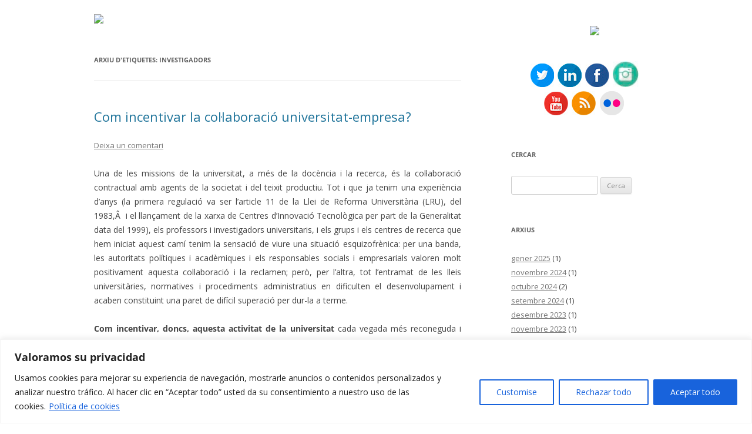

--- FILE ---
content_type: text/html; charset=UTF-8
request_url: https://blog.cit.upc.edu/tag/investigadors/page/3/
body_size: 117547
content:
<!DOCTYPE html>
<!--[if IE 7]>
<html class="ie ie7" lang="ca">
<![endif]-->
<!--[if IE 8]>
<html class="ie ie8" lang="ca">
<![endif]-->
<!--[if !(IE 7) & !(IE 8)]><!-->
<html lang="ca">
<!--<![endif]-->
<head>
<meta charset="UTF-8" />
<meta name="viewport" content="width=device-width" />
<title>investigadors archivos - Pàgina 3 de 3 - Blog CIT UPC</title>
<link rel="profile" href="https://gmpg.org/xfn/11" />
<link rel="pingback" href="https://blog.cit.upc.edu/xmlrpc.php">
<!--[if lt IE 9]>
<script src="https://blog.cit.upc.edu/wp-content/themes/twentytwelve/js/html5.js?ver=3.7.0" type="text/javascript"></script>
<![endif]-->
<meta name='robots' content='index, follow, max-image-preview:large, max-snippet:-1, max-video-preview:-1' />
	<style>img:is([sizes="auto" i], [sizes^="auto," i]) { contain-intrinsic-size: 3000px 1500px }</style>
	
	<!-- This site is optimized with the Yoast SEO plugin v23.9 - https://yoast.com/wordpress/plugins/seo/ -->
	<link rel="canonical" href="https://blog.cit.upc.edu/tag/investigadors/page/3/" />
	<link rel="prev" href="https://blog.cit.upc.edu/tag/investigadors/page/2/" />
	<meta property="og:locale" content="ca_ES" />
	<meta property="og:type" content="article" />
	<meta property="og:title" content="investigadors archivos - Pàgina 3 de 3 - Blog CIT UPC" />
	<meta property="og:url" content="https://blog.cit.upc.edu/tag/investigadors/" />
	<meta property="og:site_name" content="Blog CIT UPC" />
	<meta name="twitter:card" content="summary_large_image" />
	<meta name="twitter:site" content="@CIT_UPC" />
	<script type="application/ld+json" class="yoast-schema-graph">{"@context":"https://schema.org","@graph":[{"@type":"CollectionPage","@id":"https://blog.cit.upc.edu/tag/investigadors/","url":"https://blog.cit.upc.edu/tag/investigadors/page/3/","name":"investigadors archivos - Pàgina 3 de 3 - Blog CIT UPC","isPartOf":{"@id":"https://blog.cit.upc.edu/language/ca/#website"},"breadcrumb":{"@id":"https://blog.cit.upc.edu/tag/investigadors/page/3/#breadcrumb"},"inLanguage":"ca"},{"@type":"BreadcrumbList","@id":"https://blog.cit.upc.edu/tag/investigadors/page/3/#breadcrumb","itemListElement":[{"@type":"ListItem","position":1,"name":"Portada","item":"https://blog.cit.upc.edu/language/ca/"},{"@type":"ListItem","position":2,"name":"investigadors"}]},{"@type":"WebSite","@id":"https://blog.cit.upc.edu/language/ca/#website","url":"https://blog.cit.upc.edu/language/ca/","name":"Blog CIT UPC","description":"","publisher":{"@id":"https://blog.cit.upc.edu/language/ca/#organization"},"potentialAction":[{"@type":"SearchAction","target":{"@type":"EntryPoint","urlTemplate":"https://blog.cit.upc.edu/language/ca/?s={search_term_string}"},"query-input":{"@type":"PropertyValueSpecification","valueRequired":true,"valueName":"search_term_string"}}],"inLanguage":"ca"},{"@type":"Organization","@id":"https://blog.cit.upc.edu/language/ca/#organization","name":"CIT UPC","url":"https://blog.cit.upc.edu/language/ca/","logo":{"@type":"ImageObject","inLanguage":"ca","@id":"https://blog.cit.upc.edu/language/ca/#/schema/logo/image/","url":"https://blog.cit.upc.edu/wp-content/uploads/2024/10/cropped-cropped-logo-ca-300x300-1.png","contentUrl":"https://blog.cit.upc.edu/wp-content/uploads/2024/10/cropped-cropped-logo-ca-300x300-1.png","width":512,"height":512,"caption":"CIT UPC"},"image":{"@id":"https://blog.cit.upc.edu/language/ca/#/schema/logo/image/"},"sameAs":["https://www.facebook.com/cit.upc","https://x.com/CIT_UPC","https://www.youtube.com/user/CITUPC","https://www.flickr.com/photos/181927091@N08","https://www.linkedin.com/company/cit-upc/","https://www.instagram.com/cit_upc/"]}]}</script>
	<!-- / Yoast SEO plugin. -->


<link rel='dns-prefetch' href='//www.googletagmanager.com' />
<link rel="alternate" type="application/rss+xml" title="Blog CIT UPC &raquo; Canal d&#039;informació" href="https://blog.cit.upc.edu/language/ca/feed/" />
<link rel="alternate" type="application/rss+xml" title="Blog CIT UPC &raquo; Canal dels comentaris" href="https://blog.cit.upc.edu/language/ca/comments/feed/" />
<link rel="alternate" type="application/rss+xml" title="Blog CIT UPC &raquo; investigadors Canal de les etiquetes" href="https://blog.cit.upc.edu/tag/investigadors/feed/" />
<script type="text/javascript">
/* <![CDATA[ */
window._wpemojiSettings = {"baseUrl":"https:\/\/s.w.org\/images\/core\/emoji\/15.0.3\/72x72\/","ext":".png","svgUrl":"https:\/\/s.w.org\/images\/core\/emoji\/15.0.3\/svg\/","svgExt":".svg","source":{"concatemoji":"https:\/\/blog.cit.upc.edu\/wp-includes\/js\/wp-emoji-release.min.js?ver=6.7.4"}};
/*! This file is auto-generated */
!function(i,n){var o,s,e;function c(e){try{var t={supportTests:e,timestamp:(new Date).valueOf()};sessionStorage.setItem(o,JSON.stringify(t))}catch(e){}}function p(e,t,n){e.clearRect(0,0,e.canvas.width,e.canvas.height),e.fillText(t,0,0);var t=new Uint32Array(e.getImageData(0,0,e.canvas.width,e.canvas.height).data),r=(e.clearRect(0,0,e.canvas.width,e.canvas.height),e.fillText(n,0,0),new Uint32Array(e.getImageData(0,0,e.canvas.width,e.canvas.height).data));return t.every(function(e,t){return e===r[t]})}function u(e,t,n){switch(t){case"flag":return n(e,"\ud83c\udff3\ufe0f\u200d\u26a7\ufe0f","\ud83c\udff3\ufe0f\u200b\u26a7\ufe0f")?!1:!n(e,"\ud83c\uddfa\ud83c\uddf3","\ud83c\uddfa\u200b\ud83c\uddf3")&&!n(e,"\ud83c\udff4\udb40\udc67\udb40\udc62\udb40\udc65\udb40\udc6e\udb40\udc67\udb40\udc7f","\ud83c\udff4\u200b\udb40\udc67\u200b\udb40\udc62\u200b\udb40\udc65\u200b\udb40\udc6e\u200b\udb40\udc67\u200b\udb40\udc7f");case"emoji":return!n(e,"\ud83d\udc26\u200d\u2b1b","\ud83d\udc26\u200b\u2b1b")}return!1}function f(e,t,n){var r="undefined"!=typeof WorkerGlobalScope&&self instanceof WorkerGlobalScope?new OffscreenCanvas(300,150):i.createElement("canvas"),a=r.getContext("2d",{willReadFrequently:!0}),o=(a.textBaseline="top",a.font="600 32px Arial",{});return e.forEach(function(e){o[e]=t(a,e,n)}),o}function t(e){var t=i.createElement("script");t.src=e,t.defer=!0,i.head.appendChild(t)}"undefined"!=typeof Promise&&(o="wpEmojiSettingsSupports",s=["flag","emoji"],n.supports={everything:!0,everythingExceptFlag:!0},e=new Promise(function(e){i.addEventListener("DOMContentLoaded",e,{once:!0})}),new Promise(function(t){var n=function(){try{var e=JSON.parse(sessionStorage.getItem(o));if("object"==typeof e&&"number"==typeof e.timestamp&&(new Date).valueOf()<e.timestamp+604800&&"object"==typeof e.supportTests)return e.supportTests}catch(e){}return null}();if(!n){if("undefined"!=typeof Worker&&"undefined"!=typeof OffscreenCanvas&&"undefined"!=typeof URL&&URL.createObjectURL&&"undefined"!=typeof Blob)try{var e="postMessage("+f.toString()+"("+[JSON.stringify(s),u.toString(),p.toString()].join(",")+"));",r=new Blob([e],{type:"text/javascript"}),a=new Worker(URL.createObjectURL(r),{name:"wpTestEmojiSupports"});return void(a.onmessage=function(e){c(n=e.data),a.terminate(),t(n)})}catch(e){}c(n=f(s,u,p))}t(n)}).then(function(e){for(var t in e)n.supports[t]=e[t],n.supports.everything=n.supports.everything&&n.supports[t],"flag"!==t&&(n.supports.everythingExceptFlag=n.supports.everythingExceptFlag&&n.supports[t]);n.supports.everythingExceptFlag=n.supports.everythingExceptFlag&&!n.supports.flag,n.DOMReady=!1,n.readyCallback=function(){n.DOMReady=!0}}).then(function(){return e}).then(function(){var e;n.supports.everything||(n.readyCallback(),(e=n.source||{}).concatemoji?t(e.concatemoji):e.wpemoji&&e.twemoji&&(t(e.twemoji),t(e.wpemoji)))}))}((window,document),window._wpemojiSettings);
/* ]]> */
</script>
<link rel='stylesheet' id='kento-like-post-style-css' href='https://blog.cit.upc.edu/wp-content/plugins/kento-post-view-counter/css/style.css?ver=6.7.4' type='text/css' media='all' />
<link rel='stylesheet' id='kento-like-post-date-style-css' href='https://blog.cit.upc.edu/wp-content/plugins/kento-post-view-counter/css/jquery-ui.css?ver=6.7.4' type='text/css' media='all' />
<style id='wp-emoji-styles-inline-css' type='text/css'>

	img.wp-smiley, img.emoji {
		display: inline !important;
		border: none !important;
		box-shadow: none !important;
		height: 1em !important;
		width: 1em !important;
		margin: 0 0.07em !important;
		vertical-align: -0.1em !important;
		background: none !important;
		padding: 0 !important;
	}
</style>
<link rel='stylesheet' id='wp-block-library-css' href='https://blog.cit.upc.edu/wp-includes/css/dist/block-library/style.min.css?ver=6.7.4' type='text/css' media='all' />
<style id='wp-block-library-theme-inline-css' type='text/css'>
.wp-block-audio :where(figcaption){color:#555;font-size:13px;text-align:center}.is-dark-theme .wp-block-audio :where(figcaption){color:#ffffffa6}.wp-block-audio{margin:0 0 1em}.wp-block-code{border:1px solid #ccc;border-radius:4px;font-family:Menlo,Consolas,monaco,monospace;padding:.8em 1em}.wp-block-embed :where(figcaption){color:#555;font-size:13px;text-align:center}.is-dark-theme .wp-block-embed :where(figcaption){color:#ffffffa6}.wp-block-embed{margin:0 0 1em}.blocks-gallery-caption{color:#555;font-size:13px;text-align:center}.is-dark-theme .blocks-gallery-caption{color:#ffffffa6}:root :where(.wp-block-image figcaption){color:#555;font-size:13px;text-align:center}.is-dark-theme :root :where(.wp-block-image figcaption){color:#ffffffa6}.wp-block-image{margin:0 0 1em}.wp-block-pullquote{border-bottom:4px solid;border-top:4px solid;color:currentColor;margin-bottom:1.75em}.wp-block-pullquote cite,.wp-block-pullquote footer,.wp-block-pullquote__citation{color:currentColor;font-size:.8125em;font-style:normal;text-transform:uppercase}.wp-block-quote{border-left:.25em solid;margin:0 0 1.75em;padding-left:1em}.wp-block-quote cite,.wp-block-quote footer{color:currentColor;font-size:.8125em;font-style:normal;position:relative}.wp-block-quote:where(.has-text-align-right){border-left:none;border-right:.25em solid;padding-left:0;padding-right:1em}.wp-block-quote:where(.has-text-align-center){border:none;padding-left:0}.wp-block-quote.is-large,.wp-block-quote.is-style-large,.wp-block-quote:where(.is-style-plain){border:none}.wp-block-search .wp-block-search__label{font-weight:700}.wp-block-search__button{border:1px solid #ccc;padding:.375em .625em}:where(.wp-block-group.has-background){padding:1.25em 2.375em}.wp-block-separator.has-css-opacity{opacity:.4}.wp-block-separator{border:none;border-bottom:2px solid;margin-left:auto;margin-right:auto}.wp-block-separator.has-alpha-channel-opacity{opacity:1}.wp-block-separator:not(.is-style-wide):not(.is-style-dots){width:100px}.wp-block-separator.has-background:not(.is-style-dots){border-bottom:none;height:1px}.wp-block-separator.has-background:not(.is-style-wide):not(.is-style-dots){height:2px}.wp-block-table{margin:0 0 1em}.wp-block-table td,.wp-block-table th{word-break:normal}.wp-block-table :where(figcaption){color:#555;font-size:13px;text-align:center}.is-dark-theme .wp-block-table :where(figcaption){color:#ffffffa6}.wp-block-video :where(figcaption){color:#555;font-size:13px;text-align:center}.is-dark-theme .wp-block-video :where(figcaption){color:#ffffffa6}.wp-block-video{margin:0 0 1em}:root :where(.wp-block-template-part.has-background){margin-bottom:0;margin-top:0;padding:1.25em 2.375em}
</style>
<style id='js-archive-list-archive-widget-style-inline-css' type='text/css'>
/*!***************************************************************************************************************************************************************************************************************************************!*\
  !*** css ./node_modules/css-loader/dist/cjs.js??ruleSet[1].rules[4].use[1]!./node_modules/postcss-loader/dist/cjs.js??ruleSet[1].rules[4].use[2]!./node_modules/sass-loader/dist/cjs.js??ruleSet[1].rules[4].use[3]!./src/style.scss ***!
  \***************************************************************************************************************************************************************************************************************************************/
@charset "UTF-8";
/**
 * The following styles get applied both on the front of your site
 * and in the editor.
 *
 * Replace them with your own styles or remove the file completely.
 */
.js-archive-list a,
.js-archive-list a:focus,
.js-archive-list a:hover {
  text-decoration: none;
}
.js-archive-list .loading {
  display: inline-block;
  padding-left: 5px;
  vertical-align: middle;
  width: 25px;
}
.jal-hide {
  display: none;
}
.widget_jaw_widget ul.jaw_widget,
ul.jaw_widget ul,
body .wp-block-js-archive-list-archive-widget ul.jaw_widget,
body .wp-block-js-archive-list-archive-widget ul.jaw_widget ul,
body ul.jaw_widget {
  list-style: none;
  margin-left: 0;
  padding-left: 0;
}
.widget_jaw_widget ul.jaw_widget li,
.wp-block-js-archive-list-archive-widget ul.jaw_widget li,
.jaw_widget ul li {
  padding-left: 1rem;
  list-style: none;
}
.widget_jaw_widget ul.jaw_widget li::before,
.wp-block-js-archive-list-archive-widget ul.jaw_widget li::before,
.jaw_widget ul li::before {
  content: "";
}
.widget_jaw_widget ul.jaw_widget li .post-date::before,
.wp-block-js-archive-list-archive-widget ul.jaw_widget li .post-date::before,
.jaw_widget ul li .post-date::before {
  content: "—";
  padding-right: 5px;
}
.widget_jaw_widget ul.jaw_widget li .post-date,
.wp-block-js-archive-list-archive-widget ul.jaw_widget li .post-date,
.jaw_widget ul li .post-date {
  padding-left: 5px;
}
/** Bullet's padding **/
.jaw_symbol {
  margin-right: 0.5rem;
}

/*# sourceMappingURL=style-index.css.map*/
</style>
<style id='classic-theme-styles-inline-css' type='text/css'>
/*! This file is auto-generated */
.wp-block-button__link{color:#fff;background-color:#32373c;border-radius:9999px;box-shadow:none;text-decoration:none;padding:calc(.667em + 2px) calc(1.333em + 2px);font-size:1.125em}.wp-block-file__button{background:#32373c;color:#fff;text-decoration:none}
</style>
<style id='global-styles-inline-css' type='text/css'>
:root{--wp--preset--aspect-ratio--square: 1;--wp--preset--aspect-ratio--4-3: 4/3;--wp--preset--aspect-ratio--3-4: 3/4;--wp--preset--aspect-ratio--3-2: 3/2;--wp--preset--aspect-ratio--2-3: 2/3;--wp--preset--aspect-ratio--16-9: 16/9;--wp--preset--aspect-ratio--9-16: 9/16;--wp--preset--color--black: #000000;--wp--preset--color--cyan-bluish-gray: #abb8c3;--wp--preset--color--white: #fff;--wp--preset--color--pale-pink: #f78da7;--wp--preset--color--vivid-red: #cf2e2e;--wp--preset--color--luminous-vivid-orange: #ff6900;--wp--preset--color--luminous-vivid-amber: #fcb900;--wp--preset--color--light-green-cyan: #7bdcb5;--wp--preset--color--vivid-green-cyan: #00d084;--wp--preset--color--pale-cyan-blue: #8ed1fc;--wp--preset--color--vivid-cyan-blue: #0693e3;--wp--preset--color--vivid-purple: #9b51e0;--wp--preset--color--blue: #21759b;--wp--preset--color--dark-gray: #444;--wp--preset--color--medium-gray: #9f9f9f;--wp--preset--color--light-gray: #e6e6e6;--wp--preset--gradient--vivid-cyan-blue-to-vivid-purple: linear-gradient(135deg,rgba(6,147,227,1) 0%,rgb(155,81,224) 100%);--wp--preset--gradient--light-green-cyan-to-vivid-green-cyan: linear-gradient(135deg,rgb(122,220,180) 0%,rgb(0,208,130) 100%);--wp--preset--gradient--luminous-vivid-amber-to-luminous-vivid-orange: linear-gradient(135deg,rgba(252,185,0,1) 0%,rgba(255,105,0,1) 100%);--wp--preset--gradient--luminous-vivid-orange-to-vivid-red: linear-gradient(135deg,rgba(255,105,0,1) 0%,rgb(207,46,46) 100%);--wp--preset--gradient--very-light-gray-to-cyan-bluish-gray: linear-gradient(135deg,rgb(238,238,238) 0%,rgb(169,184,195) 100%);--wp--preset--gradient--cool-to-warm-spectrum: linear-gradient(135deg,rgb(74,234,220) 0%,rgb(151,120,209) 20%,rgb(207,42,186) 40%,rgb(238,44,130) 60%,rgb(251,105,98) 80%,rgb(254,248,76) 100%);--wp--preset--gradient--blush-light-purple: linear-gradient(135deg,rgb(255,206,236) 0%,rgb(152,150,240) 100%);--wp--preset--gradient--blush-bordeaux: linear-gradient(135deg,rgb(254,205,165) 0%,rgb(254,45,45) 50%,rgb(107,0,62) 100%);--wp--preset--gradient--luminous-dusk: linear-gradient(135deg,rgb(255,203,112) 0%,rgb(199,81,192) 50%,rgb(65,88,208) 100%);--wp--preset--gradient--pale-ocean: linear-gradient(135deg,rgb(255,245,203) 0%,rgb(182,227,212) 50%,rgb(51,167,181) 100%);--wp--preset--gradient--electric-grass: linear-gradient(135deg,rgb(202,248,128) 0%,rgb(113,206,126) 100%);--wp--preset--gradient--midnight: linear-gradient(135deg,rgb(2,3,129) 0%,rgb(40,116,252) 100%);--wp--preset--font-size--small: 13px;--wp--preset--font-size--medium: 20px;--wp--preset--font-size--large: 36px;--wp--preset--font-size--x-large: 42px;--wp--preset--spacing--20: 0.44rem;--wp--preset--spacing--30: 0.67rem;--wp--preset--spacing--40: 1rem;--wp--preset--spacing--50: 1.5rem;--wp--preset--spacing--60: 2.25rem;--wp--preset--spacing--70: 3.38rem;--wp--preset--spacing--80: 5.06rem;--wp--preset--shadow--natural: 6px 6px 9px rgba(0, 0, 0, 0.2);--wp--preset--shadow--deep: 12px 12px 50px rgba(0, 0, 0, 0.4);--wp--preset--shadow--sharp: 6px 6px 0px rgba(0, 0, 0, 0.2);--wp--preset--shadow--outlined: 6px 6px 0px -3px rgba(255, 255, 255, 1), 6px 6px rgba(0, 0, 0, 1);--wp--preset--shadow--crisp: 6px 6px 0px rgba(0, 0, 0, 1);}:where(.is-layout-flex){gap: 0.5em;}:where(.is-layout-grid){gap: 0.5em;}body .is-layout-flex{display: flex;}.is-layout-flex{flex-wrap: wrap;align-items: center;}.is-layout-flex > :is(*, div){margin: 0;}body .is-layout-grid{display: grid;}.is-layout-grid > :is(*, div){margin: 0;}:where(.wp-block-columns.is-layout-flex){gap: 2em;}:where(.wp-block-columns.is-layout-grid){gap: 2em;}:where(.wp-block-post-template.is-layout-flex){gap: 1.25em;}:where(.wp-block-post-template.is-layout-grid){gap: 1.25em;}.has-black-color{color: var(--wp--preset--color--black) !important;}.has-cyan-bluish-gray-color{color: var(--wp--preset--color--cyan-bluish-gray) !important;}.has-white-color{color: var(--wp--preset--color--white) !important;}.has-pale-pink-color{color: var(--wp--preset--color--pale-pink) !important;}.has-vivid-red-color{color: var(--wp--preset--color--vivid-red) !important;}.has-luminous-vivid-orange-color{color: var(--wp--preset--color--luminous-vivid-orange) !important;}.has-luminous-vivid-amber-color{color: var(--wp--preset--color--luminous-vivid-amber) !important;}.has-light-green-cyan-color{color: var(--wp--preset--color--light-green-cyan) !important;}.has-vivid-green-cyan-color{color: var(--wp--preset--color--vivid-green-cyan) !important;}.has-pale-cyan-blue-color{color: var(--wp--preset--color--pale-cyan-blue) !important;}.has-vivid-cyan-blue-color{color: var(--wp--preset--color--vivid-cyan-blue) !important;}.has-vivid-purple-color{color: var(--wp--preset--color--vivid-purple) !important;}.has-black-background-color{background-color: var(--wp--preset--color--black) !important;}.has-cyan-bluish-gray-background-color{background-color: var(--wp--preset--color--cyan-bluish-gray) !important;}.has-white-background-color{background-color: var(--wp--preset--color--white) !important;}.has-pale-pink-background-color{background-color: var(--wp--preset--color--pale-pink) !important;}.has-vivid-red-background-color{background-color: var(--wp--preset--color--vivid-red) !important;}.has-luminous-vivid-orange-background-color{background-color: var(--wp--preset--color--luminous-vivid-orange) !important;}.has-luminous-vivid-amber-background-color{background-color: var(--wp--preset--color--luminous-vivid-amber) !important;}.has-light-green-cyan-background-color{background-color: var(--wp--preset--color--light-green-cyan) !important;}.has-vivid-green-cyan-background-color{background-color: var(--wp--preset--color--vivid-green-cyan) !important;}.has-pale-cyan-blue-background-color{background-color: var(--wp--preset--color--pale-cyan-blue) !important;}.has-vivid-cyan-blue-background-color{background-color: var(--wp--preset--color--vivid-cyan-blue) !important;}.has-vivid-purple-background-color{background-color: var(--wp--preset--color--vivid-purple) !important;}.has-black-border-color{border-color: var(--wp--preset--color--black) !important;}.has-cyan-bluish-gray-border-color{border-color: var(--wp--preset--color--cyan-bluish-gray) !important;}.has-white-border-color{border-color: var(--wp--preset--color--white) !important;}.has-pale-pink-border-color{border-color: var(--wp--preset--color--pale-pink) !important;}.has-vivid-red-border-color{border-color: var(--wp--preset--color--vivid-red) !important;}.has-luminous-vivid-orange-border-color{border-color: var(--wp--preset--color--luminous-vivid-orange) !important;}.has-luminous-vivid-amber-border-color{border-color: var(--wp--preset--color--luminous-vivid-amber) !important;}.has-light-green-cyan-border-color{border-color: var(--wp--preset--color--light-green-cyan) !important;}.has-vivid-green-cyan-border-color{border-color: var(--wp--preset--color--vivid-green-cyan) !important;}.has-pale-cyan-blue-border-color{border-color: var(--wp--preset--color--pale-cyan-blue) !important;}.has-vivid-cyan-blue-border-color{border-color: var(--wp--preset--color--vivid-cyan-blue) !important;}.has-vivid-purple-border-color{border-color: var(--wp--preset--color--vivid-purple) !important;}.has-vivid-cyan-blue-to-vivid-purple-gradient-background{background: var(--wp--preset--gradient--vivid-cyan-blue-to-vivid-purple) !important;}.has-light-green-cyan-to-vivid-green-cyan-gradient-background{background: var(--wp--preset--gradient--light-green-cyan-to-vivid-green-cyan) !important;}.has-luminous-vivid-amber-to-luminous-vivid-orange-gradient-background{background: var(--wp--preset--gradient--luminous-vivid-amber-to-luminous-vivid-orange) !important;}.has-luminous-vivid-orange-to-vivid-red-gradient-background{background: var(--wp--preset--gradient--luminous-vivid-orange-to-vivid-red) !important;}.has-very-light-gray-to-cyan-bluish-gray-gradient-background{background: var(--wp--preset--gradient--very-light-gray-to-cyan-bluish-gray) !important;}.has-cool-to-warm-spectrum-gradient-background{background: var(--wp--preset--gradient--cool-to-warm-spectrum) !important;}.has-blush-light-purple-gradient-background{background: var(--wp--preset--gradient--blush-light-purple) !important;}.has-blush-bordeaux-gradient-background{background: var(--wp--preset--gradient--blush-bordeaux) !important;}.has-luminous-dusk-gradient-background{background: var(--wp--preset--gradient--luminous-dusk) !important;}.has-pale-ocean-gradient-background{background: var(--wp--preset--gradient--pale-ocean) !important;}.has-electric-grass-gradient-background{background: var(--wp--preset--gradient--electric-grass) !important;}.has-midnight-gradient-background{background: var(--wp--preset--gradient--midnight) !important;}.has-small-font-size{font-size: var(--wp--preset--font-size--small) !important;}.has-medium-font-size{font-size: var(--wp--preset--font-size--medium) !important;}.has-large-font-size{font-size: var(--wp--preset--font-size--large) !important;}.has-x-large-font-size{font-size: var(--wp--preset--font-size--x-large) !important;}
:where(.wp-block-post-template.is-layout-flex){gap: 1.25em;}:where(.wp-block-post-template.is-layout-grid){gap: 1.25em;}
:where(.wp-block-columns.is-layout-flex){gap: 2em;}:where(.wp-block-columns.is-layout-grid){gap: 2em;}
:root :where(.wp-block-pullquote){font-size: 1.5em;line-height: 1.6;}
</style>
<link rel='stylesheet' id='btsearch-style-css' href='https://blog.cit.upc.edu/wp-content/plugins/jano-wp-woocommerce-advanced-search/assets/css/btsearch-style.css?ver=6.7.4' type='text/css' media='' />
<link rel='stylesheet' id='btsearch-fontello-style-css' href='https://blog.cit.upc.edu/wp-content/plugins/jano-wp-woocommerce-advanced-search/assets/css/fontello.css?ver=6.7.4' type='text/css' media='' />
<link rel='stylesheet' id='toc-screen-css' href='https://blog.cit.upc.edu/wp-content/plugins/table-of-contents-plus/screen.min.css?ver=2309' type='text/css' media='all' />
<link rel='stylesheet' id='SFSImainCss-css' href='https://blog.cit.upc.edu/wp-content/plugins/ultimate-social-media-icons/css/sfsi-style.css?ver=2.9.6' type='text/css' media='all' />
<link rel='stylesheet' id='twentytwelve-fonts-css' href='https://blog.cit.upc.edu/wp-content/themes/twentytwelve/fonts/font-open-sans.css?ver=20230328' type='text/css' media='all' />
<link rel='stylesheet' id='twentytwelve-style-css' href='https://blog.cit.upc.edu/wp-content/themes/twentytwelve/style.css?ver=20240716' type='text/css' media='all' />
<link rel='stylesheet' id='twentytwelve-block-style-css' href='https://blog.cit.upc.edu/wp-content/themes/twentytwelve/css/blocks.css?ver=20240603' type='text/css' media='all' />
<!--[if lt IE 9]>
<link rel='stylesheet' id='twentytwelve-ie-css' href='https://blog.cit.upc.edu/wp-content/themes/twentytwelve/css/ie.css?ver=20150214' type='text/css' media='all' />
<![endif]-->
<link rel='stylesheet' id='wpdreams-asl-basic-css' href='https://blog.cit.upc.edu/wp-content/plugins/ajax-search-lite/css/style.basic.css?ver=4.13.4' type='text/css' media='all' />
<style id='wpdreams-asl-basic-inline-css' type='text/css'>

					div[id*='ajaxsearchlitesettings'].searchsettings .asl_option_inner label {
						font-size: 0px !important;
						color: rgba(0, 0, 0, 0);
					}
					div[id*='ajaxsearchlitesettings'].searchsettings .asl_option_inner label:after {
						font-size: 11px !important;
						position: absolute;
						top: 0;
						left: 0;
						z-index: 1;
					}
					.asl_w_container {
						width: 100%;
						margin: 0px 0px 0px 0px;
						min-width: 200px;
					}
					div[id*='ajaxsearchlite'].asl_m {
						width: 100%;
					}
					div[id*='ajaxsearchliteres'].wpdreams_asl_results div.resdrg span.highlighted {
						font-weight: bold;
						color: #d9312b;
						background-color: #eee;
					}
					div[id*='ajaxsearchliteres'].wpdreams_asl_results .results img.asl_image {
						width: 70px;
						height: 70px;
						object-fit: cover;
					}
					div[id*='ajaxsearchlite'].asl_r .results {
						max-height: none;
					}
					div[id*='ajaxsearchlite'].asl_r {
						position: absolute;
					}
				
						div.asl_r.asl_w.vertical .results .item::after {
							display: block;
							position: absolute;
							bottom: 0;
							content: '';
							height: 1px;
							width: 100%;
							background: #D8D8D8;
						}
						div.asl_r.asl_w.vertical .results .item.asl_last_item::after {
							display: none;
						}
					
</style>
<link rel='stylesheet' id='wpdreams-asl-instance-css' href='https://blog.cit.upc.edu/wp-content/plugins/ajax-search-lite/css/style-simple-red.css?ver=4.13.4' type='text/css' media='all' />
<link rel='stylesheet' id='searchwp-forms-css' href='https://blog.cit.upc.edu/wp-content/plugins/searchwp-live-ajax-search/assets/styles/frontend/search-forms.min.css?ver=1.8.7' type='text/css' media='all' />
<link rel='stylesheet' id='searchwp-live-search-css' href='https://blog.cit.upc.edu/wp-content/plugins/searchwp-live-ajax-search/assets/styles/style.min.css?ver=1.8.7' type='text/css' media='all' />
<style id='searchwp-live-search-inline-css' type='text/css'>
.searchwp-live-search-result .searchwp-live-search-result--title a {
  font-size: 16px;
}
.searchwp-live-search-result .searchwp-live-search-result--price {
  font-size: 14px;
}
.searchwp-live-search-result .searchwp-live-search-result--add-to-cart .button {
  font-size: 14px;
}

</style>
<script type="text/javascript" src="https://blog.cit.upc.edu/wp-includes/js/jquery/jquery.min.js?ver=3.7.1" id="jquery-core-js"></script>
<script type="text/javascript" src="https://blog.cit.upc.edu/wp-includes/js/jquery/jquery-migrate.min.js?ver=3.4.1" id="jquery-migrate-js"></script>
<script type="text/javascript" id="kento_pvc_js-js-extra">
/* <![CDATA[ */
var kento_pvc_ajax = {"kento_pvc_ajaxurl":"https:\/\/blog.cit.upc.edu\/wp-admin\/admin-ajax.php"};
/* ]]> */
</script>
<script type="text/javascript" src="https://blog.cit.upc.edu/wp-content/plugins/kento-post-view-counter/js/kento-pvc.js?ver=6.7.4" id="kento_pvc_js-js"></script>
<script type="text/javascript" src="https://blog.cit.upc.edu/wp-content/plugins/kento-post-view-counter/js/google-chart-jsapi.js?ver=6.7.4" id="google-chart-jsapi-js"></script>
<script type="text/javascript" id="cookie-law-info-js-extra">
/* <![CDATA[ */
var _ckyConfig = {"_ipData":[],"_assetsURL":"https:\/\/blog.cit.upc.edu\/wp-content\/plugins\/cookie-law-info\/lite\/frontend\/images\/","_publicURL":"https:\/\/blog.cit.upc.edu","_expiry":"365","_categories":[{"name":"Necessary","slug":"necessary","isNecessary":true,"ccpaDoNotSell":true,"cookies":[],"active":true,"defaultConsent":{"gdpr":true,"ccpa":true}},{"name":"Functional","slug":"functional","isNecessary":false,"ccpaDoNotSell":true,"cookies":[],"active":true,"defaultConsent":{"gdpr":false,"ccpa":false}},{"name":"Analytics","slug":"analytics","isNecessary":false,"ccpaDoNotSell":true,"cookies":[],"active":true,"defaultConsent":{"gdpr":false,"ccpa":false}},{"name":"Performance","slug":"performance","isNecessary":false,"ccpaDoNotSell":true,"cookies":[],"active":true,"defaultConsent":{"gdpr":false,"ccpa":false}},{"name":"Advertisement","slug":"advertisement","isNecessary":false,"ccpaDoNotSell":true,"cookies":[],"active":true,"defaultConsent":{"gdpr":false,"ccpa":false}}],"_activeLaw":"gdpr","_rootDomain":"","_block":"1","_showBanner":"1","_bannerConfig":{"settings":{"type":"banner","preferenceCenterType":"popup","position":"bottom","applicableLaw":"gdpr"},"behaviours":{"reloadBannerOnAccept":false,"loadAnalyticsByDefault":false,"animations":{"onLoad":"animate","onHide":"sticky"}},"config":{"revisitConsent":{"status":true,"tag":"revisit-consent","position":"bottom-left","meta":{"url":"#"},"styles":{"background-color":"#0056A7"},"elements":{"title":{"type":"text","tag":"revisit-consent-title","status":true,"styles":{"color":"#0056a7"}}}},"preferenceCenter":{"toggle":{"status":true,"tag":"detail-category-toggle","type":"toggle","states":{"active":{"styles":{"background-color":"#1863DC"}},"inactive":{"styles":{"background-color":"#D0D5D2"}}}}},"categoryPreview":{"status":false,"toggle":{"status":true,"tag":"detail-category-preview-toggle","type":"toggle","states":{"active":{"styles":{"background-color":"#1863DC"}},"inactive":{"styles":{"background-color":"#D0D5D2"}}}}},"videoPlaceholder":{"status":true,"styles":{"background-color":"#000000","border-color":"#000000","color":"#ffffff"}},"readMore":{"status":true,"tag":"readmore-button","type":"link","meta":{"noFollow":true,"newTab":true},"styles":{"color":"#1863DC","background-color":"transparent","border-color":"transparent"}},"showMore":{"status":true,"tag":"show-desc-button","type":"button","styles":{"color":"#1863DC"}},"showLess":{"status":true,"tag":"hide-desc-button","type":"button","styles":{"color":"#1863DC"}},"alwaysActive":{"status":true,"tag":"always-active","styles":{"color":"#008000"}},"manualLinks":{"status":true,"tag":"manual-links","type":"link","styles":{"color":"#1863DC"}},"auditTable":{"status":true},"optOption":{"status":true,"toggle":{"status":true,"tag":"optout-option-toggle","type":"toggle","states":{"active":{"styles":{"background-color":"#1863dc"}},"inactive":{"styles":{"background-color":"#FFFFFF"}}}}}}},"_version":"3.3.9.1","_logConsent":"1","_tags":[{"tag":"accept-button","styles":{"color":"#FFFFFF","background-color":"#1863DC","border-color":"#1863DC"}},{"tag":"reject-button","styles":{"color":"#1863DC","background-color":"transparent","border-color":"#1863DC"}},{"tag":"settings-button","styles":{"color":"#1863DC","background-color":"transparent","border-color":"#1863DC"}},{"tag":"readmore-button","styles":{"color":"#1863DC","background-color":"transparent","border-color":"transparent"}},{"tag":"donotsell-button","styles":{"color":"#1863DC","background-color":"transparent","border-color":"transparent"}},{"tag":"show-desc-button","styles":{"color":"#1863DC"}},{"tag":"hide-desc-button","styles":{"color":"#1863DC"}},{"tag":"cky-always-active","styles":[]},{"tag":"cky-link","styles":[]},{"tag":"accept-button","styles":{"color":"#FFFFFF","background-color":"#1863DC","border-color":"#1863DC"}},{"tag":"revisit-consent","styles":{"background-color":"#0056A7"}}],"_shortCodes":[{"key":"cky_readmore","content":"<a href=\"https:\/\/cit.upc.edu\/es\/politica-de-cookies\/\" class=\"cky-policy\" aria-label=\"Pol\u00edtica de cookies\" target=\"_blank\" rel=\"noopener\" data-cky-tag=\"readmore-button\">Pol\u00edtica de cookies<\/a>","tag":"readmore-button","status":true,"attributes":{"rel":"nofollow","target":"_blank"}},{"key":"cky_show_desc","content":"<button class=\"cky-show-desc-btn\" data-cky-tag=\"show-desc-button\" aria-label=\"Mostrar m\u00e1s\">Mostrar m\u00e1s<\/button>","tag":"show-desc-button","status":true,"attributes":[]},{"key":"cky_hide_desc","content":"<button class=\"cky-show-desc-btn\" data-cky-tag=\"hide-desc-button\" aria-label=\"Mostrar menos\">Mostrar menos<\/button>","tag":"hide-desc-button","status":true,"attributes":[]},{"key":"cky_optout_show_desc","content":"[cky_optout_show_desc]","tag":"optout-show-desc-button","status":true,"attributes":[]},{"key":"cky_optout_hide_desc","content":"[cky_optout_hide_desc]","tag":"optout-hide-desc-button","status":true,"attributes":[]},{"key":"cky_category_toggle_label","content":"[cky_{{status}}_category_label] [cky_preference_{{category_slug}}_title]","tag":"","status":true,"attributes":[]},{"key":"cky_enable_category_label","content":"Enable","tag":"","status":true,"attributes":[]},{"key":"cky_disable_category_label","content":"Disable","tag":"","status":true,"attributes":[]},{"key":"cky_video_placeholder","content":"<div class=\"video-placeholder-normal\" data-cky-tag=\"video-placeholder\" id=\"[UNIQUEID]\"><p class=\"video-placeholder-text-normal\" data-cky-tag=\"placeholder-title\">Por favor acepte el consentimiento de cookies<\/p><\/div>","tag":"","status":true,"attributes":[]},{"key":"cky_enable_optout_label","content":"Enable","tag":"","status":true,"attributes":[]},{"key":"cky_disable_optout_label","content":"Disable","tag":"","status":true,"attributes":[]},{"key":"cky_optout_toggle_label","content":"[cky_{{status}}_optout_label] [cky_optout_option_title]","tag":"","status":true,"attributes":[]},{"key":"cky_optout_option_title","content":"Do Not Sell or Share My Personal Information","tag":"","status":true,"attributes":[]},{"key":"cky_optout_close_label","content":"Close","tag":"","status":true,"attributes":[]},{"key":"cky_preference_close_label","content":"Close","tag":"","status":true,"attributes":[]}],"_rtl":"","_language":"en","_providersToBlock":[]};
var _ckyStyles = {"css":".cky-overlay{background: #000000; opacity: 0.4; position: fixed; top: 0; left: 0; width: 100%; height: 100%; z-index: 99999999;}.cky-hide{display: none;}.cky-btn-revisit-wrapper{display: flex; align-items: center; justify-content: center; background: #0056a7; width: 45px; height: 45px; border-radius: 50%; position: fixed; z-index: 999999; cursor: pointer;}.cky-revisit-bottom-left{bottom: 15px; left: 15px;}.cky-revisit-bottom-right{bottom: 15px; right: 15px;}.cky-btn-revisit-wrapper .cky-btn-revisit{display: flex; align-items: center; justify-content: center; background: none; border: none; cursor: pointer; position: relative; margin: 0; padding: 0;}.cky-btn-revisit-wrapper .cky-btn-revisit img{max-width: fit-content; margin: 0; height: 30px; width: 30px;}.cky-revisit-bottom-left:hover::before{content: attr(data-tooltip); position: absolute; background: #4e4b66; color: #ffffff; left: calc(100% + 7px); font-size: 12px; line-height: 16px; width: max-content; padding: 4px 8px; border-radius: 4px;}.cky-revisit-bottom-left:hover::after{position: absolute; content: \"\"; border: 5px solid transparent; left: calc(100% + 2px); border-left-width: 0; border-right-color: #4e4b66;}.cky-revisit-bottom-right:hover::before{content: attr(data-tooltip); position: absolute; background: #4e4b66; color: #ffffff; right: calc(100% + 7px); font-size: 12px; line-height: 16px; width: max-content; padding: 4px 8px; border-radius: 4px;}.cky-revisit-bottom-right:hover::after{position: absolute; content: \"\"; border: 5px solid transparent; right: calc(100% + 2px); border-right-width: 0; border-left-color: #4e4b66;}.cky-revisit-hide{display: none;}.cky-consent-container{position: fixed; width: 100%; box-sizing: border-box; z-index: 9999999;}.cky-consent-container .cky-consent-bar{background: #ffffff; border: 1px solid; padding: 16.5px 24px; box-shadow: 0 -1px 10px 0 #acabab4d;}.cky-banner-bottom{bottom: 0; left: 0;}.cky-banner-top{top: 0; left: 0;}.cky-custom-brand-logo-wrapper .cky-custom-brand-logo{width: 100px; height: auto; margin: 0 0 12px 0;}.cky-notice .cky-title{color: #212121; font-weight: 700; font-size: 18px; line-height: 24px; margin: 0 0 12px 0;}.cky-notice-group{display: flex; justify-content: space-between; align-items: center; font-size: 14px; line-height: 24px; font-weight: 400;}.cky-notice-des *,.cky-preference-content-wrapper *,.cky-accordion-header-des *,.cky-gpc-wrapper .cky-gpc-desc *{font-size: 14px;}.cky-notice-des{color: #212121; font-size: 14px; line-height: 24px; font-weight: 400;}.cky-notice-des img{height: 25px; width: 25px;}.cky-consent-bar .cky-notice-des p,.cky-gpc-wrapper .cky-gpc-desc p,.cky-preference-body-wrapper .cky-preference-content-wrapper p,.cky-accordion-header-wrapper .cky-accordion-header-des p,.cky-cookie-des-table li div:last-child p{color: inherit; margin-top: 0; overflow-wrap: break-word;}.cky-notice-des P:last-child,.cky-preference-content-wrapper p:last-child,.cky-cookie-des-table li div:last-child p:last-child,.cky-gpc-wrapper .cky-gpc-desc p:last-child{margin-bottom: 0;}.cky-notice-des a.cky-policy,.cky-notice-des button.cky-policy{font-size: 14px; color: #1863dc; white-space: nowrap; cursor: pointer; background: transparent; border: 1px solid; text-decoration: underline;}.cky-notice-des button.cky-policy{padding: 0;}.cky-notice-des a.cky-policy:focus-visible,.cky-notice-des button.cky-policy:focus-visible,.cky-preference-content-wrapper .cky-show-desc-btn:focus-visible,.cky-accordion-header .cky-accordion-btn:focus-visible,.cky-preference-header .cky-btn-close:focus-visible,.cky-switch input[type=\"checkbox\"]:focus-visible,.cky-footer-wrapper a:focus-visible,.cky-btn:focus-visible{outline: 2px solid #1863dc; outline-offset: 2px;}.cky-btn:focus:not(:focus-visible),.cky-accordion-header .cky-accordion-btn:focus:not(:focus-visible),.cky-preference-content-wrapper .cky-show-desc-btn:focus:not(:focus-visible),.cky-btn-revisit-wrapper .cky-btn-revisit:focus:not(:focus-visible),.cky-preference-header .cky-btn-close:focus:not(:focus-visible),.cky-consent-bar .cky-banner-btn-close:focus:not(:focus-visible){outline: 0;}button.cky-show-desc-btn:not(:hover):not(:active){color: #1863dc; background: transparent;}button.cky-accordion-btn:not(:hover):not(:active),button.cky-banner-btn-close:not(:hover):not(:active),button.cky-btn-close:not(:hover):not(:active),button.cky-btn-revisit:not(:hover):not(:active){background: transparent;}.cky-consent-bar button:hover,.cky-modal.cky-modal-open button:hover,.cky-consent-bar button:focus,.cky-modal.cky-modal-open button:focus{text-decoration: none;}.cky-notice-btn-wrapper{display: flex; justify-content: center; align-items: center; margin-left: 15px;}.cky-notice-btn-wrapper .cky-btn{text-shadow: none; box-shadow: none;}.cky-btn{font-size: 14px; font-family: inherit; line-height: 24px; padding: 8px 27px; font-weight: 500; margin: 0 8px 0 0; border-radius: 2px; white-space: nowrap; cursor: pointer; text-align: center; text-transform: none; min-height: 0;}.cky-btn:hover{opacity: 0.8;}.cky-btn-customize{color: #1863dc; background: transparent; border: 2px solid #1863dc;}.cky-btn-reject{color: #1863dc; background: transparent; border: 2px solid #1863dc;}.cky-btn-accept{background: #1863dc; color: #ffffff; border: 2px solid #1863dc;}.cky-btn:last-child{margin-right: 0;}@media (max-width: 768px){.cky-notice-group{display: block;}.cky-notice-btn-wrapper{margin-left: 0;}.cky-notice-btn-wrapper .cky-btn{flex: auto; max-width: 100%; margin-top: 10px; white-space: unset;}}@media (max-width: 576px){.cky-notice-btn-wrapper{flex-direction: column;}.cky-custom-brand-logo-wrapper, .cky-notice .cky-title, .cky-notice-des, .cky-notice-btn-wrapper{padding: 0 28px;}.cky-consent-container .cky-consent-bar{padding: 16.5px 0;}.cky-notice-des{max-height: 40vh; overflow-y: scroll;}.cky-notice-btn-wrapper .cky-btn{width: 100%; padding: 8px; margin-right: 0;}.cky-notice-btn-wrapper .cky-btn-accept{order: 1;}.cky-notice-btn-wrapper .cky-btn-reject{order: 3;}.cky-notice-btn-wrapper .cky-btn-customize{order: 2;}}@media (max-width: 425px){.cky-custom-brand-logo-wrapper, .cky-notice .cky-title, .cky-notice-des, .cky-notice-btn-wrapper{padding: 0 24px;}.cky-notice-btn-wrapper{flex-direction: column;}.cky-btn{width: 100%; margin: 10px 0 0 0;}.cky-notice-btn-wrapper .cky-btn-customize{order: 2;}.cky-notice-btn-wrapper .cky-btn-reject{order: 3;}.cky-notice-btn-wrapper .cky-btn-accept{order: 1; margin-top: 16px;}}@media (max-width: 352px){.cky-notice .cky-title{font-size: 16px;}.cky-notice-des *{font-size: 12px;}.cky-notice-des, .cky-btn{font-size: 12px;}}.cky-modal.cky-modal-open{display: flex; visibility: visible; -webkit-transform: translate(-50%, -50%); -moz-transform: translate(-50%, -50%); -ms-transform: translate(-50%, -50%); -o-transform: translate(-50%, -50%); transform: translate(-50%, -50%); top: 50%; left: 50%; transition: all 1s ease;}.cky-modal{box-shadow: 0 32px 68px rgba(0, 0, 0, 0.3); margin: 0 auto; position: fixed; max-width: 100%; background: #ffffff; top: 50%; box-sizing: border-box; border-radius: 6px; z-index: 999999999; color: #212121; -webkit-transform: translate(-50%, 100%); -moz-transform: translate(-50%, 100%); -ms-transform: translate(-50%, 100%); -o-transform: translate(-50%, 100%); transform: translate(-50%, 100%); visibility: hidden; transition: all 0s ease;}.cky-preference-center{max-height: 79vh; overflow: hidden; width: 845px; overflow: hidden; flex: 1 1 0; display: flex; flex-direction: column; border-radius: 6px;}.cky-preference-header{display: flex; align-items: center; justify-content: space-between; padding: 22px 24px; border-bottom: 1px solid;}.cky-preference-header .cky-preference-title{font-size: 18px; font-weight: 700; line-height: 24px;}.cky-preference-header .cky-btn-close{margin: 0; cursor: pointer; vertical-align: middle; padding: 0; background: none; border: none; width: auto; height: auto; min-height: 0; line-height: 0; text-shadow: none; box-shadow: none;}.cky-preference-header .cky-btn-close img{margin: 0; height: 10px; width: 10px;}.cky-preference-body-wrapper{padding: 0 24px; flex: 1; overflow: auto; box-sizing: border-box;}.cky-preference-content-wrapper,.cky-gpc-wrapper .cky-gpc-desc{font-size: 14px; line-height: 24px; font-weight: 400; padding: 12px 0;}.cky-preference-content-wrapper{border-bottom: 1px solid;}.cky-preference-content-wrapper img{height: 25px; width: 25px;}.cky-preference-content-wrapper .cky-show-desc-btn{font-size: 14px; font-family: inherit; color: #1863dc; text-decoration: none; line-height: 24px; padding: 0; margin: 0; white-space: nowrap; cursor: pointer; background: transparent; border-color: transparent; text-transform: none; min-height: 0; text-shadow: none; box-shadow: none;}.cky-accordion-wrapper{margin-bottom: 10px;}.cky-accordion{border-bottom: 1px solid;}.cky-accordion:last-child{border-bottom: none;}.cky-accordion .cky-accordion-item{display: flex; margin-top: 10px;}.cky-accordion .cky-accordion-body{display: none;}.cky-accordion.cky-accordion-active .cky-accordion-body{display: block; padding: 0 22px; margin-bottom: 16px;}.cky-accordion-header-wrapper{cursor: pointer; width: 100%;}.cky-accordion-item .cky-accordion-header{display: flex; justify-content: space-between; align-items: center;}.cky-accordion-header .cky-accordion-btn{font-size: 16px; font-family: inherit; color: #212121; line-height: 24px; background: none; border: none; font-weight: 700; padding: 0; margin: 0; cursor: pointer; text-transform: none; min-height: 0; text-shadow: none; box-shadow: none;}.cky-accordion-header .cky-always-active{color: #008000; font-weight: 600; line-height: 24px; font-size: 14px;}.cky-accordion-header-des{font-size: 14px; line-height: 24px; margin: 10px 0 16px 0;}.cky-accordion-chevron{margin-right: 22px; position: relative; cursor: pointer;}.cky-accordion-chevron-hide{display: none;}.cky-accordion .cky-accordion-chevron i::before{content: \"\"; position: absolute; border-right: 1.4px solid; border-bottom: 1.4px solid; border-color: inherit; height: 6px; width: 6px; -webkit-transform: rotate(-45deg); -moz-transform: rotate(-45deg); -ms-transform: rotate(-45deg); -o-transform: rotate(-45deg); transform: rotate(-45deg); transition: all 0.2s ease-in-out; top: 8px;}.cky-accordion.cky-accordion-active .cky-accordion-chevron i::before{-webkit-transform: rotate(45deg); -moz-transform: rotate(45deg); -ms-transform: rotate(45deg); -o-transform: rotate(45deg); transform: rotate(45deg);}.cky-audit-table{background: #f4f4f4; border-radius: 6px;}.cky-audit-table .cky-empty-cookies-text{color: inherit; font-size: 12px; line-height: 24px; margin: 0; padding: 10px;}.cky-audit-table .cky-cookie-des-table{font-size: 12px; line-height: 24px; font-weight: normal; padding: 15px 10px; border-bottom: 1px solid; border-bottom-color: inherit; margin: 0;}.cky-audit-table .cky-cookie-des-table:last-child{border-bottom: none;}.cky-audit-table .cky-cookie-des-table li{list-style-type: none; display: flex; padding: 3px 0;}.cky-audit-table .cky-cookie-des-table li:first-child{padding-top: 0;}.cky-cookie-des-table li div:first-child{width: 100px; font-weight: 600; word-break: break-word; word-wrap: break-word;}.cky-cookie-des-table li div:last-child{flex: 1; word-break: break-word; word-wrap: break-word; margin-left: 8px;}.cky-footer-shadow{display: block; width: 100%; height: 40px; background: linear-gradient(180deg, rgba(255, 255, 255, 0) 0%, #ffffff 100%); position: absolute; bottom: calc(100% - 1px);}.cky-footer-wrapper{position: relative;}.cky-prefrence-btn-wrapper{display: flex; flex-wrap: wrap; align-items: center; justify-content: center; padding: 22px 24px; border-top: 1px solid;}.cky-prefrence-btn-wrapper .cky-btn{flex: auto; max-width: 100%; text-shadow: none; box-shadow: none;}.cky-btn-preferences{color: #1863dc; background: transparent; border: 2px solid #1863dc;}.cky-preference-header,.cky-preference-body-wrapper,.cky-preference-content-wrapper,.cky-accordion-wrapper,.cky-accordion,.cky-accordion-wrapper,.cky-footer-wrapper,.cky-prefrence-btn-wrapper{border-color: inherit;}@media (max-width: 845px){.cky-modal{max-width: calc(100% - 16px);}}@media (max-width: 576px){.cky-modal{max-width: 100%;}.cky-preference-center{max-height: 100vh;}.cky-prefrence-btn-wrapper{flex-direction: column;}.cky-accordion.cky-accordion-active .cky-accordion-body{padding-right: 0;}.cky-prefrence-btn-wrapper .cky-btn{width: 100%; margin: 10px 0 0 0;}.cky-prefrence-btn-wrapper .cky-btn-reject{order: 3;}.cky-prefrence-btn-wrapper .cky-btn-accept{order: 1; margin-top: 0;}.cky-prefrence-btn-wrapper .cky-btn-preferences{order: 2;}}@media (max-width: 425px){.cky-accordion-chevron{margin-right: 15px;}.cky-notice-btn-wrapper{margin-top: 0;}.cky-accordion.cky-accordion-active .cky-accordion-body{padding: 0 15px;}}@media (max-width: 352px){.cky-preference-header .cky-preference-title{font-size: 16px;}.cky-preference-header{padding: 16px 24px;}.cky-preference-content-wrapper *, .cky-accordion-header-des *{font-size: 12px;}.cky-preference-content-wrapper, .cky-preference-content-wrapper .cky-show-more, .cky-accordion-header .cky-always-active, .cky-accordion-header-des, .cky-preference-content-wrapper .cky-show-desc-btn, .cky-notice-des a.cky-policy{font-size: 12px;}.cky-accordion-header .cky-accordion-btn{font-size: 14px;}}.cky-switch{display: flex;}.cky-switch input[type=\"checkbox\"]{position: relative; width: 44px; height: 24px; margin: 0; background: #d0d5d2; -webkit-appearance: none; border-radius: 50px; cursor: pointer; outline: 0; border: none; top: 0;}.cky-switch input[type=\"checkbox\"]:checked{background: #1863dc;}.cky-switch input[type=\"checkbox\"]:before{position: absolute; content: \"\"; height: 20px; width: 20px; left: 2px; bottom: 2px; border-radius: 50%; background-color: white; -webkit-transition: 0.4s; transition: 0.4s; margin: 0;}.cky-switch input[type=\"checkbox\"]:after{display: none;}.cky-switch input[type=\"checkbox\"]:checked:before{-webkit-transform: translateX(20px); -ms-transform: translateX(20px); transform: translateX(20px);}@media (max-width: 425px){.cky-switch input[type=\"checkbox\"]{width: 38px; height: 21px;}.cky-switch input[type=\"checkbox\"]:before{height: 17px; width: 17px;}.cky-switch input[type=\"checkbox\"]:checked:before{-webkit-transform: translateX(17px); -ms-transform: translateX(17px); transform: translateX(17px);}}.cky-consent-bar .cky-banner-btn-close{position: absolute; right: 9px; top: 5px; background: none; border: none; cursor: pointer; padding: 0; margin: 0; min-height: 0; line-height: 0; height: auto; width: auto; text-shadow: none; box-shadow: none;}.cky-consent-bar .cky-banner-btn-close img{height: 9px; width: 9px; margin: 0;}.cky-notice-btn-wrapper .cky-btn-do-not-sell{font-size: 14px; line-height: 24px; padding: 6px 0; margin: 0; font-weight: 500; background: none; border-radius: 2px; border: none; cursor: pointer; text-align: left; color: #1863dc; background: transparent; border-color: transparent; box-shadow: none; text-shadow: none;}.cky-consent-bar .cky-banner-btn-close:focus-visible,.cky-notice-btn-wrapper .cky-btn-do-not-sell:focus-visible,.cky-opt-out-btn-wrapper .cky-btn:focus-visible,.cky-opt-out-checkbox-wrapper input[type=\"checkbox\"].cky-opt-out-checkbox:focus-visible{outline: 2px solid #1863dc; outline-offset: 2px;}@media (max-width: 768px){.cky-notice-btn-wrapper{margin-left: 0; margin-top: 10px; justify-content: left;}.cky-notice-btn-wrapper .cky-btn-do-not-sell{padding: 0;}}@media (max-width: 352px){.cky-notice-btn-wrapper .cky-btn-do-not-sell, .cky-notice-des a.cky-policy{font-size: 12px;}}.cky-opt-out-wrapper{padding: 12px 0;}.cky-opt-out-wrapper .cky-opt-out-checkbox-wrapper{display: flex; align-items: center;}.cky-opt-out-checkbox-wrapper .cky-opt-out-checkbox-label{font-size: 16px; font-weight: 700; line-height: 24px; margin: 0 0 0 12px; cursor: pointer;}.cky-opt-out-checkbox-wrapper input[type=\"checkbox\"].cky-opt-out-checkbox{background-color: #ffffff; border: 1px solid black; width: 20px; height: 18.5px; margin: 0; -webkit-appearance: none; position: relative; display: flex; align-items: center; justify-content: center; border-radius: 2px; cursor: pointer;}.cky-opt-out-checkbox-wrapper input[type=\"checkbox\"].cky-opt-out-checkbox:checked{background-color: #1863dc; border: none;}.cky-opt-out-checkbox-wrapper input[type=\"checkbox\"].cky-opt-out-checkbox:checked::after{left: 6px; bottom: 4px; width: 7px; height: 13px; border: solid #ffffff; border-width: 0 3px 3px 0; border-radius: 2px; -webkit-transform: rotate(45deg); -ms-transform: rotate(45deg); transform: rotate(45deg); content: \"\"; position: absolute; box-sizing: border-box;}.cky-opt-out-checkbox-wrapper.cky-disabled .cky-opt-out-checkbox-label,.cky-opt-out-checkbox-wrapper.cky-disabled input[type=\"checkbox\"].cky-opt-out-checkbox{cursor: no-drop;}.cky-gpc-wrapper{margin: 0 0 0 32px;}.cky-footer-wrapper .cky-opt-out-btn-wrapper{display: flex; flex-wrap: wrap; align-items: center; justify-content: center; padding: 22px 24px;}.cky-opt-out-btn-wrapper .cky-btn{flex: auto; max-width: 100%; text-shadow: none; box-shadow: none;}.cky-opt-out-btn-wrapper .cky-btn-cancel{border: 1px solid #dedfe0; background: transparent; color: #858585;}.cky-opt-out-btn-wrapper .cky-btn-confirm{background: #1863dc; color: #ffffff; border: 1px solid #1863dc;}@media (max-width: 352px){.cky-opt-out-checkbox-wrapper .cky-opt-out-checkbox-label{font-size: 14px;}.cky-gpc-wrapper .cky-gpc-desc, .cky-gpc-wrapper .cky-gpc-desc *{font-size: 12px;}.cky-opt-out-checkbox-wrapper input[type=\"checkbox\"].cky-opt-out-checkbox{width: 16px; height: 16px;}.cky-opt-out-checkbox-wrapper input[type=\"checkbox\"].cky-opt-out-checkbox:checked::after{left: 5px; bottom: 4px; width: 3px; height: 9px;}.cky-gpc-wrapper{margin: 0 0 0 28px;}}.video-placeholder-youtube{background-size: 100% 100%; background-position: center; background-repeat: no-repeat; background-color: #b2b0b059; position: relative; display: flex; align-items: center; justify-content: center; max-width: 100%;}.video-placeholder-text-youtube{text-align: center; align-items: center; padding: 10px 16px; background-color: #000000cc; color: #ffffff; border: 1px solid; border-radius: 2px; cursor: pointer;}.video-placeholder-normal{background-image: url(\"\/wp-content\/plugins\/cookie-law-info\/lite\/frontend\/images\/placeholder.svg\"); background-size: 80px; background-position: center; background-repeat: no-repeat; background-color: #b2b0b059; position: relative; display: flex; align-items: flex-end; justify-content: center; max-width: 100%;}.video-placeholder-text-normal{align-items: center; padding: 10px 16px; text-align: center; border: 1px solid; border-radius: 2px; cursor: pointer;}.cky-rtl{direction: rtl; text-align: right;}.cky-rtl .cky-banner-btn-close{left: 9px; right: auto;}.cky-rtl .cky-notice-btn-wrapper .cky-btn:last-child{margin-right: 8px;}.cky-rtl .cky-notice-btn-wrapper .cky-btn:first-child{margin-right: 0;}.cky-rtl .cky-notice-btn-wrapper{margin-left: 0; margin-right: 15px;}.cky-rtl .cky-prefrence-btn-wrapper .cky-btn{margin-right: 8px;}.cky-rtl .cky-prefrence-btn-wrapper .cky-btn:first-child{margin-right: 0;}.cky-rtl .cky-accordion .cky-accordion-chevron i::before{border: none; border-left: 1.4px solid; border-top: 1.4px solid; left: 12px;}.cky-rtl .cky-accordion.cky-accordion-active .cky-accordion-chevron i::before{-webkit-transform: rotate(-135deg); -moz-transform: rotate(-135deg); -ms-transform: rotate(-135deg); -o-transform: rotate(-135deg); transform: rotate(-135deg);}@media (max-width: 768px){.cky-rtl .cky-notice-btn-wrapper{margin-right: 0;}}@media (max-width: 576px){.cky-rtl .cky-notice-btn-wrapper .cky-btn:last-child{margin-right: 0;}.cky-rtl .cky-prefrence-btn-wrapper .cky-btn{margin-right: 0;}.cky-rtl .cky-accordion.cky-accordion-active .cky-accordion-body{padding: 0 22px 0 0;}}@media (max-width: 425px){.cky-rtl .cky-accordion.cky-accordion-active .cky-accordion-body{padding: 0 15px 0 0;}}.cky-rtl .cky-opt-out-btn-wrapper .cky-btn{margin-right: 12px;}.cky-rtl .cky-opt-out-btn-wrapper .cky-btn:first-child{margin-right: 0;}.cky-rtl .cky-opt-out-checkbox-wrapper .cky-opt-out-checkbox-label{margin: 0 12px 0 0;}"};
/* ]]> */
</script>
<script type="text/javascript" src="https://blog.cit.upc.edu/wp-content/plugins/cookie-law-info/lite/frontend/js/script.min.js?ver=3.3.9.1" id="cookie-law-info-js"></script>
<script type="text/javascript" src="https://blog.cit.upc.edu/wp-content/plugins/jano-wp-woocommerce-advanced-search/assets/js/auto-complete.js?ver=1.0" id="btsearch-script-js"></script>
<script type="text/javascript" src="https://blog.cit.upc.edu/wp-content/themes/twentytwelve/js/navigation.js?ver=20141205" id="twentytwelve-navigation-js" defer="defer" data-wp-strategy="defer"></script>

<!-- Google tag (gtag.js) snippet added by Site Kit -->
<!-- Google Analytics snippet added by Site Kit -->
<script type="text/javascript" src="https://www.googletagmanager.com/gtag/js?id=G-J5593N4VEF" id="google_gtagjs-js" async></script>
<script type="text/javascript" id="google_gtagjs-js-after">
/* <![CDATA[ */
window.dataLayer = window.dataLayer || [];function gtag(){dataLayer.push(arguments);}
gtag("set","linker",{"domains":["blog.cit.upc.edu"]});
gtag("js", new Date());
gtag("set", "developer_id.dZTNiMT", true);
gtag("config", "G-J5593N4VEF");
/* ]]> */
</script>
<link rel="https://api.w.org/" href="https://blog.cit.upc.edu/wp-json/" /><link rel="alternate" title="JSON" type="application/json" href="https://blog.cit.upc.edu/wp-json/wp/v2/tags/440" /><link rel="EditURI" type="application/rsd+xml" title="RSD" href="https://blog.cit.upc.edu/xmlrpc.php?rsd" />
<meta name="generator" content="WordPress 6.7.4" />
<style id="cky-style-inline">[data-cky-tag]{visibility:hidden;}</style><meta name="cdp-version" content="1.5.0" />
		<!-- GA Google Analytics @ https://m0n.co/ga -->
		<script async src="https://www.googletagmanager.com/gtag/js?id=UA-20958456-3, G-J5593N4VEF"></script>
		<script>
			window.dataLayer = window.dataLayer || [];
			function gtag(){dataLayer.push(arguments);}
			gtag('js', new Date());
			gtag('config', 'UA-20958456-3, G-J5593N4VEF', gtag('config', 'UA-20958456-3');
gtag('config', 'G-J5593N4VEF'););
		</script>

	<meta name="generator" content="Site Kit by Google 1.170.0" /><style type='text/css'>#kento-pvc{
			display:none;
			
			}</style><meta name="follow.[base64]" content="w55XHMzGgmJKhYx3vFme"/> 
		<style type="text/css">
			.social-ring:after {
				 clear: both;
			}
				   
			.social-ring:before,
			.social-ring:after {
				 content: "";
				 display: table;
			}
			
			.social-ring {
				margin: 0 0 0.5em !important;
				padding: 0 !important;
				line-height: 20px !important;
				height: auto;
				font-size: 11px;
			}
			.social-ring-button {
				float: left !important;
								height: 30px;
								margin: 0 5px 0 0 !important;
				padding: 0 !important;
			}
			.social-ring .social-ring-button iframe {
				max-width: none !important;
			}
		</style>
	<meta name="google-site-verification" content="28ik2sxYYEuBjOdRsuruFR-vJEGXl96Nn5MrtIlL4kg">				<link rel="preconnect" href="https://fonts.gstatic.com" crossorigin />
				<link rel="preload" as="style" href="//fonts.googleapis.com/css?family=Open+Sans&display=swap" />
								<link rel="stylesheet" href="//fonts.googleapis.com/css?family=Open+Sans&display=swap" media="all" />
					<style type="text/css" id="twentytwelve-header-css">
		.site-title,
	.site-description {
		position: absolute;
		clip: rect(1px 1px 1px 1px); /* IE7 */
		clip: rect(1px, 1px, 1px, 1px);
	}
			</style>
	<style type="text/css" id="custom-background-css">
body.custom-background { background-color: #ffffff; }
</style>
	<link rel="icon" href="https://blog.cit.upc.edu/wp-content/uploads/2024/10/cropped-cropped-logo-ca-300x300-1-32x32.png" sizes="32x32" />
<link rel="icon" href="https://blog.cit.upc.edu/wp-content/uploads/2024/10/cropped-cropped-logo-ca-300x300-1-192x192.png" sizes="192x192" />
<link rel="apple-touch-icon" href="https://blog.cit.upc.edu/wp-content/uploads/2024/10/cropped-cropped-logo-ca-300x300-1-180x180.png" />
<meta name="msapplication-TileImage" content="https://blog.cit.upc.edu/wp-content/uploads/2024/10/cropped-cropped-logo-ca-300x300-1-270x270.png" />
		<style type="text/css" id="wp-custom-css">
			label[for=g-recaptcha] {
    display: none;
}

.nav-menu {
	display:none;
}		</style>
		</head>

<body class="archive paged tag tag-investigadors tag-440 custom-background wp-embed-responsive paged-3 tag-paged-3 sfsi_actvite_theme_default custom-background-white custom-font-enabled single-author">
<div id="page" class="hfeed site">
	<header id="masthead" class="site-header" role="banner">            
	<hgroup>
		<a target="_blank" href="https://www.cit.upc.edu/en" title="The CIT UPC Blog" rel="home"><img src="https://web.archive.org/web/20211128015901im_/https://blog.cit.upc.edu/wp-content/themes/twentytwelve/cit_logos/blog_logo_en.jpg"></a>
		<a href="https://blog.cit.upc.edu/" title="The CIT UPC Blog" rel="home"><img style="float:right; margin:20px 100px;" src="https://web.archive.org/web/20211128015901im_/https://blog.cit.upc.edu/wp-content/themes/twentytwelve/cit_logos/blog_cab_en.jpg"></a>
	</hgroup>
</header>


	<div id="main" class="wrapper">

	<section id="primary" class="site-content">
		<div id="content" role="main">

					<header class="archive-header">
				<h1 class="archive-title">
				Arxiu d'etiquetes: <span>investigadors</span>				</h1>

						</header><!-- .archive-header -->

			
	<article id="post-748" class="post-748 post type-post status-publish format-standard hentry category-sin-categoria-ca tag-carles-riba-ca tag-cdei-upc-ca tag-collaboracio-universitat-empresa tag-coneixement tag-investigadors tag-lcu-ca tag-lru-ca">
				<header class="entry-header">
			
						<h1 class="entry-title">
				<a href="https://blog.cit.upc.edu/com-incentivar-la-col%c2%b7laboracio-universitat-empresa/" rel="bookmark">Com incentivar la col·laboració universitat-empresa?</a>
			</h1>
										<div class="comments-link">
					<a href="https://blog.cit.upc.edu/com-incentivar-la-col%c2%b7laboracio-universitat-empresa/#respond"><span class="leave-reply">Deixa un comentari</span></a>				</div><!-- .comments-link -->
					</header><!-- .entry-header -->

				<div class="entry-content">
			<p style="text-align: justify;">Una de les missions de la universitat, a més de la docència i la recerca, és la col·laboració contractual amb agents de la societat i del teixit productiu. Tot i que ja tenim una experiència d&#8217;anys (la primera regulació va ser l&#8217;article 11 de la Llei de Reforma Universitària (LRU), del 1983,Â  i el llançament de la xarxa de Centres d&#8217;Innovació Tecnològica per part de la Generalitat data del 1999), els professors i investigadors universitaris, i els grups i els centres de recerca que hem iniciat aquest camí tenim la sensació de viure una situació esquizofrènica: per una banda, les autoritats polítiques i acadèmiques i els responsables socials i empresarials valoren molt positivament aquesta col·laboració i la reclamen; però, per l&#8217;altra, tot l&#8217;entramat de les lleis universitàries, normatives i procediments administratius en dificulten el desenvolupament i acaben constituint una paret de difícil superació per dur-la a terme.</p>
<p style="text-align: justify;"><strong>Com incentivar, doncs, aquesta activitat de la universitat</strong> cada vegada més reconeguda i necessària?</p>
<div id="attachment_762" style="width: 320px" class="wp-caption alignleft"><a href="http://blog.cit.upc.edu/wp-content/uploads/2015/10/Carles-Riba-2011.jpg"><img fetchpriority="high" decoding="async" aria-describedby="caption-attachment-762" class="  wp-image-762" src="http://blog.cit.upc.edu/wp-content/uploads/2015/10/Carles-Riba-2011-e1445504900411-944x1024.jpg" alt="Carles Riba-2011" width="310" height="336" srcset="https://blog.cit.upc.edu/wp-content/uploads/2015/10/Carles-Riba-2011-e1445504900411-944x1024.jpg 944w, https://blog.cit.upc.edu/wp-content/uploads/2015/10/Carles-Riba-2011-e1445504900411-276x300.jpg 276w, https://blog.cit.upc.edu/wp-content/uploads/2015/10/Carles-Riba-2011-e1445504900411-624x677.jpg 624w, https://blog.cit.upc.edu/wp-content/uploads/2015/10/Carles-Riba-2011-e1445504900411.jpg 1905w" sizes="(max-width: 310px) 100vw, 310px" /></a><p id="caption-attachment-762" class="wp-caption-text">Dr. Carles Riba, director de CDEI UPC.</p></div>
<p style="text-align: justify;">En primer lloc, cal definir-la de manera adequada. Des de la distància, la visió més generalitzada és que la universitat genera coneixement i després simplement el transfereix. En canvi, els que vivim el dia a dia acadèmic sabem que la forma més fructífera de relació entre la universitat i el teixit social i productiu és la col·laboració sobre la base d&#8217;un contracte en què cada part aporta aspectes rellevants: la percepció de les necessitats i del mercat, una bona capacitat per ajustar costos i terminis, per part dels agents socials i les empreses, i elements per incentivar noves solucions basant-se en el continu pouar en els fonaments de les ciències i el rigor de la cerca de nou coneixement, per part de la universitat. L&#8217;esforç per establir un llenguatge i unes formes de cooperació comunes entre aquestes dues visions acostuma a donar lloc a una potent sinergia.</p>
<p style="text-align: justify;">Alhora, aquesta col·laboració també és molt beneficiosa per a la universitat: <strong>visualitza la seva funció social,</strong> obliga a un sentit de realitat (i de modèstia) dels seus membres, i proporciona elements per ajustar les altres dues missions tradicionals: <strong>millorar la docència per adaptar-la a les necessitats socials i econòmiques presents i futures, i millorar la recerca per potenciar el teixit social i productiu.</strong></p>
<p style="text-align: justify;">Com es pot avançar, doncs? Reconeixent aquesta nova funció en el cos legislatiu i administratiu de les universitats. Avui dia, tant la llei d&#8217;Universitats de Catalunya (LUC, 2003) com la llei orgànica d&#8217;Universitat d&#8217;Espanya (LOU, 2007) i la majoria dels estatuts de les universitats tracten la col·laboració contractual entre universitat-societat i empreses de manera marginal i subordinada. Un camí per resoldre aquesta qüestió és, doncs, la progressiva modificació de procediments administratius i lleis (començant pels estatuts de les mateixes universitats) a través d&#8217;un debat serè i productiu per reconèixer, incentivar i fer efectiva de manera articulada aquesta nova funció de la universitat.</p>
<p style="text-align: justify;">En aquest procés s&#8217;han de <strong>resoldre i regular nombrosos temes</strong> com ara els estatuts i la dedicació dels investigadors que impulsen aquestes col·laboracions; les formes de contractació i la carrera professional de les persones vinculades als grups de recerca; els procediments de gestió econòmica i administrativa adequats; les formes de valoració que tinguin en compte aspectes específics de la nova funció, com ara la viabilitat econòmica o l&#8217;impacte social dels projectes i la confidencialitat, i fer compatible la nova funció amb la docència i la recerca (justament per fomentar les sinergies). Així mateix, hi ha criteris sobre els costos econòmics de les col·laboracions tot promovent el retorn a la universitat; la cooperació entre grups universitaris interdisciplinaris en projectes complexos i el fet d&#8217;evitar abusos o males pràctiques de persones o grups en les relacions exteriors de la universitat.</p>
<p>Aquest és el procés que caldria engegar per reconèixer i potenciar la col·laboració universitat-societat-empresa amb l&#8217;objectiu de <strong>reforçar el paper social de la universitat.</strong></p>
<p style="text-align: right;">Dr Carles Riba, Director de CDEI UPC, mebre del Centre Tecnològic de la Politècnica, escrit amb 19 directors de centres UPC</p>
<p style="text-align: right;"><em>Publicat a La Vanguardia el 13/09/2015</em></p>
					</div><!-- .entry-content -->
		
		<footer class="entry-meta">
			Aquesta entrada s'ha publicat en <a href="https://blog.cit.upc.edu/category/sin-categoria-ca/" rel="category tag">Sin categoría</a> i s'ha etiquetat amb <a href="https://blog.cit.upc.edu/tag/carles-riba-ca/" rel="tag">Carles Riba</a>, <a href="https://blog.cit.upc.edu/tag/cdei-upc-ca/" rel="tag">CDEI UPC</a>, <a href="https://blog.cit.upc.edu/tag/col%c2%b7laboracio-universitat-empresa/" rel="tag">Col·laboració universitat-empresa</a>, <a href="https://blog.cit.upc.edu/tag/coneixement/" rel="tag">coneixement</a>, <a href="https://blog.cit.upc.edu/tag/investigadors/" rel="tag">investigadors</a>, <a href="https://blog.cit.upc.edu/tag/lcu-ca/" rel="tag">LCU</a>, <a href="https://blog.cit.upc.edu/tag/lru-ca/" rel="tag">LRU</a> el <a href="https://blog.cit.upc.edu/com-incentivar-la-col%c2%b7laboracio-universitat-empresa/" title="1:37 pm" rel="bookmark"><time class="entry-date" datetime="2015-10-23T13:37:29+02:00">23 octubre, 2015</time></a><span class="by-author"> per <span class="author vcard"><a class="url fn n" href="https://blog.cit.upc.edu/language/ca/author/www-citupc/" title="Mostra totes les entrades de www-citupc" rel="author">www-citupc</a></span></span>.								</footer><!-- .entry-meta -->
	</article><!-- #post -->
			<nav id="nav-below" class="navigation">
				<h3 class="assistive-text">Navegació per les entrades</h3>
				<div class="nav-previous"></div>
				<div class="nav-next"><a href="https://blog.cit.upc.edu/tag/investigadors/page/2/" >Entrades més recents <span class="meta-nav">&rarr;</span></a></div>
			</nav><!-- .navigation -->
			
		
		</div><!-- #content -->
	</section><!-- #primary -->


			<div id="secondary" class="widget-area" role="complementary">
			<aside id="text-2" class="widget widget_text">			<div class="textwidget"><div style="text-align: center;">
<a target="_blank" href="http://twitter.com/CIT_UPC">
    <img src="/social_icon/tw_icon.jpg" style="border:0px; box-shadow: none;"></a>&nbsp;

<a target="_blank" href="http://www.linkedin.com/company/cit-upc">
    <img src="/social_icon/in_icon.jpg" style="border:0px; box-shadow: none;"></a>&nbsp;

<a target="_blank" href="https://www.facebook.com/cit.upc">
    <img src="/social_icon/fb_icon.jpg" style="border:0px; box-shadow: none;"></a>&nbsp;

<a target="_blank" href="https://www.instagram.com/cit_upc/">
    <img src="/social_icon/insta_icon.jpg" style="border:0px; width: 44px; height: 44px; box-shadow: none;"></a></br>

<a target="_blank" href="http://www.youtube.com/CITUPC">
    <img src="/social_icon/yt_icon.jpg" style="border:0px; box-shadow: none;"></a>&nbsp; 

<a onclick="window.location.href='outlookfeed://blog.cit.upc.edu/?feed=rss2&lang=ca';
    window.open('http://blog.cit.upc.edu/?feed=rss2&lang=ca');" href="#">
    <img src="/social_icon/rss_icon.jpg" style="border:0px; box-shadow: none;"></a>

<a target="_blank" href="https://www.flickr.com/photos/181927091@N08">
    <img src="/social_icon/flickr_icon.png" style="border:0px; box-shadow: none; padding-left: 4px;"></a>&nbsp; 
</div></div>
		</aside><aside id="search-9" class="widget widget_search"><h3 class="widget-title">Cercar</h3><form role="search" method="get" id="searchform" class="searchform" action="https://blog.cit.upc.edu/language/ca/">
				<div>
					<label class="screen-reader-text" for="s">Cerca:</label>
					<input type="text" value="" name="s" data-swplive="true" data-swpengine="default" data-swpconfig="default" id="s" />
					<input type="submit" id="searchsubmit" value="Cerca" />
				</div>
			</form></aside><aside id="archives-3" class="widget widget_archive"><h3 class="widget-title">Arxius</h3>
			<ul>
					<li><a href='https://blog.cit.upc.edu/language/ca/2025/01/'>gener 2025</a>&nbsp;(1)</li>
	<li><a href='https://blog.cit.upc.edu/language/ca/2024/11/'>novembre 2024</a>&nbsp;(1)</li>
	<li><a href='https://blog.cit.upc.edu/language/ca/2024/10/'>octubre 2024</a>&nbsp;(2)</li>
	<li><a href='https://blog.cit.upc.edu/language/ca/2024/09/'>setembre 2024</a>&nbsp;(1)</li>
	<li><a href='https://blog.cit.upc.edu/language/ca/2023/12/'>desembre 2023</a>&nbsp;(1)</li>
	<li><a href='https://blog.cit.upc.edu/language/ca/2023/11/'>novembre 2023</a>&nbsp;(1)</li>
	<li><a href='https://blog.cit.upc.edu/language/ca/2023/10/'>octubre 2023</a>&nbsp;(1)</li>
	<li><a href='https://blog.cit.upc.edu/language/ca/2023/09/'>setembre 2023</a>&nbsp;(1)</li>
	<li><a href='https://blog.cit.upc.edu/language/ca/2023/07/'>juliol 2023</a>&nbsp;(2)</li>
	<li><a href='https://blog.cit.upc.edu/language/ca/2023/06/'>juny 2023</a>&nbsp;(1)</li>
	<li><a href='https://blog.cit.upc.edu/language/ca/2023/04/'>abril 2023</a>&nbsp;(1)</li>
	<li><a href='https://blog.cit.upc.edu/language/ca/2023/03/'>març 2023</a>&nbsp;(1)</li>
	<li><a href='https://blog.cit.upc.edu/language/ca/2022/12/'>desembre 2022</a>&nbsp;(2)</li>
	<li><a href='https://blog.cit.upc.edu/language/ca/2022/11/'>novembre 2022</a>&nbsp;(3)</li>
	<li><a href='https://blog.cit.upc.edu/language/ca/2022/10/'>octubre 2022</a>&nbsp;(2)</li>
	<li><a href='https://blog.cit.upc.edu/language/ca/2022/09/'>setembre 2022</a>&nbsp;(2)</li>
	<li><a href='https://blog.cit.upc.edu/language/ca/2022/06/'>juny 2022</a>&nbsp;(1)</li>
	<li><a href='https://blog.cit.upc.edu/language/ca/2022/05/'>maig 2022</a>&nbsp;(1)</li>
	<li><a href='https://blog.cit.upc.edu/language/ca/2021/12/'>desembre 2021</a>&nbsp;(3)</li>
	<li><a href='https://blog.cit.upc.edu/language/ca/2021/11/'>novembre 2021</a>&nbsp;(1)</li>
	<li><a href='https://blog.cit.upc.edu/language/ca/2021/10/'>octubre 2021</a>&nbsp;(1)</li>
	<li><a href='https://blog.cit.upc.edu/language/ca/2021/09/'>setembre 2021</a>&nbsp;(1)</li>
	<li><a href='https://blog.cit.upc.edu/language/ca/2021/07/'>juliol 2021</a>&nbsp;(1)</li>
	<li><a href='https://blog.cit.upc.edu/language/ca/2021/06/'>juny 2021</a>&nbsp;(1)</li>
	<li><a href='https://blog.cit.upc.edu/language/ca/2021/04/'>abril 2021</a>&nbsp;(1)</li>
	<li><a href='https://blog.cit.upc.edu/language/ca/2021/03/'>març 2021</a>&nbsp;(1)</li>
	<li><a href='https://blog.cit.upc.edu/language/ca/2021/02/'>febrer 2021</a>&nbsp;(1)</li>
	<li><a href='https://blog.cit.upc.edu/language/ca/2021/01/'>gener 2021</a>&nbsp;(1)</li>
	<li><a href='https://blog.cit.upc.edu/language/ca/2020/11/'>novembre 2020</a>&nbsp;(3)</li>
	<li><a href='https://blog.cit.upc.edu/language/ca/2020/09/'>setembre 2020</a>&nbsp;(2)</li>
	<li><a href='https://blog.cit.upc.edu/language/ca/2020/06/'>juny 2020</a>&nbsp;(1)</li>
	<li><a href='https://blog.cit.upc.edu/language/ca/2020/05/'>maig 2020</a>&nbsp;(3)</li>
	<li><a href='https://blog.cit.upc.edu/language/ca/2020/04/'>abril 2020</a>&nbsp;(2)</li>
	<li><a href='https://blog.cit.upc.edu/language/ca/2020/03/'>març 2020</a>&nbsp;(1)</li>
	<li><a href='https://blog.cit.upc.edu/language/ca/2020/02/'>febrer 2020</a>&nbsp;(1)</li>
	<li><a href='https://blog.cit.upc.edu/language/ca/2020/01/'>gener 2020</a>&nbsp;(1)</li>
	<li><a href='https://blog.cit.upc.edu/language/ca/2019/12/'>desembre 2019</a>&nbsp;(2)</li>
	<li><a href='https://blog.cit.upc.edu/language/ca/2019/10/'>octubre 2019</a>&nbsp;(1)</li>
	<li><a href='https://blog.cit.upc.edu/language/ca/2019/09/'>setembre 2019</a>&nbsp;(1)</li>
	<li><a href='https://blog.cit.upc.edu/language/ca/2019/08/'>agost 2019</a>&nbsp;(1)</li>
	<li><a href='https://blog.cit.upc.edu/language/ca/2019/07/'>juliol 2019</a>&nbsp;(1)</li>
	<li><a href='https://blog.cit.upc.edu/language/ca/2019/05/'>maig 2019</a>&nbsp;(1)</li>
	<li><a href='https://blog.cit.upc.edu/language/ca/2019/03/'>març 2019</a>&nbsp;(2)</li>
	<li><a href='https://blog.cit.upc.edu/language/ca/2019/01/'>gener 2019</a>&nbsp;(1)</li>
	<li><a href='https://blog.cit.upc.edu/language/ca/2018/12/'>desembre 2018</a>&nbsp;(1)</li>
	<li><a href='https://blog.cit.upc.edu/language/ca/2018/11/'>novembre 2018</a>&nbsp;(1)</li>
	<li><a href='https://blog.cit.upc.edu/language/ca/2018/10/'>octubre 2018</a>&nbsp;(1)</li>
	<li><a href='https://blog.cit.upc.edu/language/ca/2018/07/'>juliol 2018</a>&nbsp;(1)</li>
	<li><a href='https://blog.cit.upc.edu/language/ca/2018/06/'>juny 2018</a>&nbsp;(1)</li>
	<li><a href='https://blog.cit.upc.edu/language/ca/2018/05/'>maig 2018</a>&nbsp;(1)</li>
	<li><a href='https://blog.cit.upc.edu/language/ca/2018/04/'>abril 2018</a>&nbsp;(1)</li>
	<li><a href='https://blog.cit.upc.edu/language/ca/2018/03/'>març 2018</a>&nbsp;(1)</li>
	<li><a href='https://blog.cit.upc.edu/language/ca/2018/02/'>febrer 2018</a>&nbsp;(1)</li>
	<li><a href='https://blog.cit.upc.edu/language/ca/2018/01/'>gener 2018</a>&nbsp;(1)</li>
	<li><a href='https://blog.cit.upc.edu/language/ca/2017/11/'>novembre 2017</a>&nbsp;(1)</li>
	<li><a href='https://blog.cit.upc.edu/language/ca/2017/09/'>setembre 2017</a>&nbsp;(1)</li>
	<li><a href='https://blog.cit.upc.edu/language/ca/2017/07/'>juliol 2017</a>&nbsp;(1)</li>
	<li><a href='https://blog.cit.upc.edu/language/ca/2017/06/'>juny 2017</a>&nbsp;(1)</li>
	<li><a href='https://blog.cit.upc.edu/language/ca/2017/05/'>maig 2017</a>&nbsp;(1)</li>
	<li><a href='https://blog.cit.upc.edu/language/ca/2017/04/'>abril 2017</a>&nbsp;(1)</li>
	<li><a href='https://blog.cit.upc.edu/language/ca/2017/03/'>març 2017</a>&nbsp;(2)</li>
	<li><a href='https://blog.cit.upc.edu/language/ca/2017/02/'>febrer 2017</a>&nbsp;(2)</li>
	<li><a href='https://blog.cit.upc.edu/language/ca/2017/01/'>gener 2017</a>&nbsp;(1)</li>
	<li><a href='https://blog.cit.upc.edu/language/ca/2016/12/'>desembre 2016</a>&nbsp;(2)</li>
	<li><a href='https://blog.cit.upc.edu/language/ca/2016/09/'>setembre 2016</a>&nbsp;(2)</li>
	<li><a href='https://blog.cit.upc.edu/language/ca/2016/07/'>juliol 2016</a>&nbsp;(1)</li>
	<li><a href='https://blog.cit.upc.edu/language/ca/2016/06/'>juny 2016</a>&nbsp;(2)</li>
	<li><a href='https://blog.cit.upc.edu/language/ca/2016/04/'>abril 2016</a>&nbsp;(1)</li>
	<li><a href='https://blog.cit.upc.edu/language/ca/2016/03/'>març 2016</a>&nbsp;(2)</li>
	<li><a href='https://blog.cit.upc.edu/language/ca/2016/01/'>gener 2016</a>&nbsp;(1)</li>
	<li><a href='https://blog.cit.upc.edu/language/ca/2015/12/'>desembre 2015</a>&nbsp;(1)</li>
	<li><a href='https://blog.cit.upc.edu/language/ca/2015/11/'>novembre 2015</a>&nbsp;(1)</li>
	<li><a href='https://blog.cit.upc.edu/language/ca/2015/10/'>octubre 2015</a>&nbsp;(1)</li>
	<li><a href='https://blog.cit.upc.edu/language/ca/2015/09/'>setembre 2015</a>&nbsp;(2)</li>
	<li><a href='https://blog.cit.upc.edu/language/ca/2015/06/'>juny 2015</a>&nbsp;(1)</li>
	<li><a href='https://blog.cit.upc.edu/language/ca/2015/05/'>maig 2015</a>&nbsp;(1)</li>
	<li><a href='https://blog.cit.upc.edu/language/ca/2015/04/'>abril 2015</a>&nbsp;(1)</li>
	<li><a href='https://blog.cit.upc.edu/language/ca/2015/03/'>març 2015</a>&nbsp;(2)</li>
	<li><a href='https://blog.cit.upc.edu/language/ca/2015/02/'>febrer 2015</a>&nbsp;(1)</li>
	<li><a href='https://blog.cit.upc.edu/language/ca/2014/12/'>desembre 2014</a>&nbsp;(1)</li>
	<li><a href='https://blog.cit.upc.edu/language/ca/2014/11/'>novembre 2014</a>&nbsp;(1)</li>
	<li><a href='https://blog.cit.upc.edu/language/ca/2014/10/'>octubre 2014</a>&nbsp;(1)</li>
	<li><a href='https://blog.cit.upc.edu/language/ca/2014/09/'>setembre 2014</a>&nbsp;(1)</li>
	<li><a href='https://blog.cit.upc.edu/language/ca/2014/08/'>agost 2014</a>&nbsp;(1)</li>
	<li><a href='https://blog.cit.upc.edu/language/ca/2014/06/'>juny 2014</a>&nbsp;(2)</li>
	<li><a href='https://blog.cit.upc.edu/language/ca/2014/05/'>maig 2014</a>&nbsp;(1)</li>
	<li><a href='https://blog.cit.upc.edu/language/ca/2014/04/'>abril 2014</a>&nbsp;(2)</li>
	<li><a href='https://blog.cit.upc.edu/language/ca/2014/03/'>març 2014</a>&nbsp;(2)</li>
	<li><a href='https://blog.cit.upc.edu/language/ca/2014/02/'>febrer 2014</a>&nbsp;(2)</li>
	<li><a href='https://blog.cit.upc.edu/language/ca/2014/01/'>gener 2014</a>&nbsp;(2)</li>
	<li><a href='https://blog.cit.upc.edu/language/ca/2013/12/'>desembre 2013</a>&nbsp;(3)</li>
	<li><a href='https://blog.cit.upc.edu/language/ca/2013/11/'>novembre 2013</a>&nbsp;(1)</li>
	<li><a href='https://blog.cit.upc.edu/language/ca/2013/10/'>octubre 2013</a>&nbsp;(2)</li>
	<li><a href='https://blog.cit.upc.edu/language/ca/2013/09/'>setembre 2013</a>&nbsp;(2)</li>
	<li><a href='https://blog.cit.upc.edu/language/ca/2013/07/'>juliol 2013</a>&nbsp;(2)</li>
	<li><a href='https://blog.cit.upc.edu/language/ca/2013/06/'>juny 2013</a>&nbsp;(1)</li>
			</ul>

			</aside><aside id="tag_cloud-4" class="widget widget_tag_cloud"><h3 class="widget-title">Núvol d&#8217;etiquetes</h3><div class="tagcloud"><ul class='wp-tag-cloud' role='list'>
	<li><a href="https://blog.cit.upc.edu/tag/alianca-berta-per-a-la-recerca-i-tecnologia-biomedica-ca/" class="tag-cloud-link tag-link-152 tag-link-position-1" style="font-size: 8pt;" aria-label="aliança BERTA per a la Recerca i Tecnologia Biomèdica (1 element)">aliança BERTA per a la Recerca i Tecnologia Biomèdica</a></li>
	<li><a href="https://blog.cit.upc.edu/tag/andreas-sumper/" class="tag-cloud-link tag-link-498 tag-link-position-2" style="font-size: 14pt;" aria-label="Andreas Sumper (3 elements)">Andreas Sumper</a></li>
	<li><a href="https://blog.cit.upc.edu/tag/barcelona-ca/" class="tag-cloud-link tag-link-234 tag-link-position-3" style="font-size: 11.6pt;" aria-label="Barcelona (2 elements)">Barcelona</a></li>
	<li><a href="https://blog.cit.upc.edu/tag/biomaterials/" class="tag-cloud-link tag-link-219 tag-link-position-4" style="font-size: 11.6pt;" aria-label="Biomaterials (2 elements)">Biomaterials</a></li>
	<li><a href="https://blog.cit.upc.edu/tag/cd6-upc-ca/" class="tag-cloud-link tag-link-273 tag-link-position-5" style="font-size: 16pt;" aria-label="CD6 UPC (4 elements)">CD6 UPC</a></li>
	<li><a href="https://blog.cit.upc.edu/tag/cigo-ca/" class="tag-cloud-link tag-link-750 tag-link-position-6" style="font-size: 11.6pt;" aria-label="cigo! (2 elements)">cigo!</a></li>
	<li><a href="https://blog.cit.upc.edu/tag/citcea-upc/" class="tag-cloud-link tag-link-502 tag-link-position-7" style="font-size: 19pt;" aria-label="CITCEA UPC (6 elements)">CITCEA UPC</a></li>
	<li><a href="https://blog.cit.upc.edu/tag/cit-upc-ca/" class="tag-cloud-link tag-link-274 tag-link-position-8" style="font-size: 16pt;" aria-label="CIT UPC (4 elements)">CIT UPC</a></li>
	<li><a href="https://blog.cit.upc.edu/tag/col%c2%b7laboracio-universitat-empresa/" class="tag-cloud-link tag-link-438 tag-link-position-9" style="font-size: 16pt;" aria-label="Col·laboració universitat-empresa (4 elements)">Col·laboració universitat-empresa</a></li>
	<li><a href="https://blog.cit.upc.edu/tag/coneixement/" class="tag-cloud-link tag-link-439 tag-link-position-10" style="font-size: 14pt;" aria-label="coneixement (3 elements)">coneixement</a></li>
	<li><a href="https://blog.cit.upc.edu/tag/cos-huma-ca/" class="tag-cloud-link tag-link-153 tag-link-position-11" style="font-size: 8pt;" aria-label="cos humà (1 element)">cos humà</a></li>
	<li><a href="https://blog.cit.upc.edu/tag/creb-upc-ca/" class="tag-cloud-link tag-link-154 tag-link-position-12" style="font-size: 17.6pt;" aria-label="CREB UPC (5 elements)">CREB UPC</a></li>
	<li><a href="https://blog.cit.upc.edu/tag/dama-upc-ca/" class="tag-cloud-link tag-link-421 tag-link-position-13" style="font-size: 19pt;" aria-label="DAMA UPC (6 elements)">DAMA UPC</a></li>
	<li><a href="https://blog.cit.upc.edu/tag/energia/" class="tag-cloud-link tag-link-263 tag-link-position-14" style="font-size: 22pt;" aria-label="Energia (9 elements)">Energia</a></li>
	<li><a href="https://blog.cit.upc.edu/tag/energies-renovables/" class="tag-cloud-link tag-link-334 tag-link-position-15" style="font-size: 11.6pt;" aria-label="Energies Renovables (2 elements)">Energies Renovables</a></li>
	<li><a href="https://blog.cit.upc.edu/tag/energias-renovables-ca/" class="tag-cloud-link tag-link-504 tag-link-position-16" style="font-size: 11.6pt;" aria-label="Energías Renovables (2 elements)">Energías Renovables</a></li>
	<li><a href="https://blog.cit.upc.edu/tag/fotovoltaicas/" class="tag-cloud-link tag-link-500 tag-link-position-17" style="font-size: 11.6pt;" aria-label="Fotovoltaicas (2 elements)">Fotovoltaicas</a></li>
	<li><a href="https://blog.cit.upc.edu/tag/fundacions/" class="tag-cloud-link tag-link-294 tag-link-position-18" style="font-size: 11.6pt;" aria-label="fundacions (2 elements)">fundacions</a></li>
	<li><a href="https://blog.cit.upc.edu/tag/fundacio-per-a-la-recerca-i-la-docencia-sant-joan-de-deu-ca/" class="tag-cloud-link tag-link-155 tag-link-position-19" style="font-size: 8pt;" aria-label="Fundació per a la Recerca i la Docència Sant Joan de Déu (1 element)">Fundació per a la Recerca i la Docència Sant Joan de Déu</a></li>
	<li><a href="https://blog.cit.upc.edu/tag/id-ca/" class="tag-cloud-link tag-link-277 tag-link-position-20" style="font-size: 11.6pt;" aria-label="I+D (2 elements)">I+D</a></li>
	<li><a href="https://blog.cit.upc.edu/tag/ibub-ca/" class="tag-cloud-link tag-link-156 tag-link-position-21" style="font-size: 8pt;" aria-label="IBUB (1 element)">IBUB</a></li>
	<li><a href="https://blog.cit.upc.edu/tag/indusac-ca/" class="tag-cloud-link tag-link-1757 tag-link-position-22" style="font-size: 11.6pt;" aria-label="INDUSAC (2 elements)">INDUSAC</a></li>
	<li><a href="https://blog.cit.upc.edu/tag/industria-4-0-ca/" class="tag-cloud-link tag-link-644 tag-link-position-23" style="font-size: 11.6pt;" aria-label="Industria 4.0 (2 elements)">Industria 4.0</a></li>
	<li><a href="https://blog.cit.upc.edu/tag/inlab-fib-upc/" class="tag-cloud-link tag-link-308 tag-link-position-24" style="font-size: 14pt;" aria-label="inLab FIB UPC (3 elements)">inLab FIB UPC</a></li>
	<li><a href="https://blog.cit.upc.edu/tag/innovacio/" class="tag-cloud-link tag-link-293 tag-link-position-25" style="font-size: 22pt;" aria-label="innovació (9 elements)">innovació</a></li>
	<li><a href="https://blog.cit.upc.edu/tag/intel%c2%b7ligencia-artificial/" class="tag-cloud-link tag-link-634 tag-link-position-26" style="font-size: 14pt;" aria-label="Intel·ligència Artificial (3 elements)">Intel·ligència Artificial</a></li>
	<li><a href="https://blog.cit.upc.edu/tag/internacionalitzacio/" class="tag-cloud-link tag-link-300 tag-link-position-27" style="font-size: 11.6pt;" aria-label="Internacionalització (2 elements)">Internacionalització</a></li>
	<li><a href="https://blog.cit.upc.edu/tag/investigadors/" class="tag-cloud-link tag-link-440 tag-link-position-28" style="font-size: 14pt;" aria-label="investigadors (3 elements)">investigadors</a></li>
	<li><a href="https://blog.cit.upc.edu/tag/iot-ca/" class="tag-cloud-link tag-link-646 tag-link-position-29" style="font-size: 11.6pt;" aria-label="IoT (2 elements)">IoT</a></li>
	<li><a href="https://blog.cit.upc.edu/tag/josep-lluis-larriba-ca/" class="tag-cloud-link tag-link-422 tag-link-position-30" style="font-size: 16pt;" aria-label="Josep Lluís Larriba (4 elements)">Josep Lluís Larriba</a></li>
	<li><a href="https://blog.cit.upc.edu/tag/mobilitat-urbana/" class="tag-cloud-link tag-link-638 tag-link-position-31" style="font-size: 11.6pt;" aria-label="Mobilitat urbana (2 elements)">Mobilitat urbana</a></li>
	<li><a href="https://blog.cit.upc.edu/tag/open-innovation-ca/" class="tag-cloud-link tag-link-893 tag-link-position-32" style="font-size: 11.6pt;" aria-label="open innovation (2 elements)">open innovation</a></li>
	<li><a href="https://blog.cit.upc.edu/tag/salut/" class="tag-cloud-link tag-link-218 tag-link-position-33" style="font-size: 14pt;" aria-label="Salut (3 elements)">Salut</a></li>
	<li><a href="https://blog.cit.upc.edu/tag/santiago-royo/" class="tag-cloud-link tag-link-598 tag-link-position-34" style="font-size: 11.6pt;" aria-label="Santiago Royo (2 elements)">Santiago Royo</a></li>
	<li><a href="https://blog.cit.upc.edu/tag/seer-upc/" class="tag-cloud-link tag-link-460 tag-link-position-35" style="font-size: 14pt;" aria-label="SEER UPC (3 elements)">SEER UPC</a></li>
	<li><a href="https://blog.cit.upc.edu/tag/serveis-cientificotecnics/" class="tag-cloud-link tag-link-1668 tag-link-position-36" style="font-size: 16pt;" aria-label="Serveis cientificotècnics (4 elements)">Serveis cientificotècnics</a></li>
	<li><a href="https://blog.cit.upc.edu/tag/sostenibilitat/" class="tag-cloud-link tag-link-299 tag-link-position-37" style="font-size: 11.6pt;" aria-label="Sostenibilitat (2 elements)">Sostenibilitat</a></li>
	<li><a href="https://blog.cit.upc.edu/tag/sparsity-ca/" class="tag-cloud-link tag-link-423 tag-link-position-38" style="font-size: 11.6pt;" aria-label="Sparsity (2 elements)">Sparsity</a></li>
	<li><a href="https://blog.cit.upc.edu/tag/spin-off-ca/" class="tag-cloud-link tag-link-424 tag-link-position-39" style="font-size: 16pt;" aria-label="spin-off (4 elements)">spin-off</a></li>
	<li><a href="https://blog.cit.upc.edu/tag/talp-upc-ca/" class="tag-cloud-link tag-link-242 tag-link-position-40" style="font-size: 11.6pt;" aria-label="TALP UPC (2 elements)">TALP UPC</a></li>
	<li><a href="https://blog.cit.upc.edu/tag/tecnologies-mobils/" class="tag-cloud-link tag-link-220 tag-link-position-41" style="font-size: 11.6pt;" aria-label="Tecnologies mòbils (2 elements)">Tecnologies mòbils</a></li>
	<li><a href="https://blog.cit.upc.edu/tag/tecnologia-ca/" class="tag-cloud-link tag-link-368 tag-link-position-42" style="font-size: 11.6pt;" aria-label="tecnología (2 elements)">tecnología</a></li>
	<li><a href="https://blog.cit.upc.edu/tag/transferencia-de-tecnologia-ca/" class="tag-cloud-link tag-link-337 tag-link-position-43" style="font-size: 14pt;" aria-label="Transferencia de Tecnología (3 elements)">Transferencia de Tecnología</a></li>
	<li><a href="https://blog.cit.upc.edu/tag/transferencia-de-coneixement/" class="tag-cloud-link tag-link-366 tag-link-position-44" style="font-size: 14pt;" aria-label="transferència de coneixement (3 elements)">transferència de coneixement</a></li>
	<li><a href="https://blog.cit.upc.edu/tag/upc-ca/" class="tag-cloud-link tag-link-710 tag-link-position-45" style="font-size: 22pt;" aria-label="UPC (9 elements)">UPC</a></li>
</ul>
</div>
</aside>		</div><!-- #secondary -->
		</div><!-- #main .wrapper -->
	<footer id="colophon" role="contentinfo">
		<div style="display: flex; justify-content: space-between; align-items: flex-start;">
			
			<!-- 1. Logo CIT UPC -->
			<div style="flex: 1; margin-right: 20px;"> 
				<img src="https://web.archive.org/web/20211128015901im_/https://blog.cit.upc.edu/wp-content/themes/twentytwelve/cit_footer/logo_ca.png" alt="Logo CIT UPC">
			</div>

			<!-- 2. Contenedor de contacto -->
			<div style="flex: 1; margin-right: 20px;">
				<h1>Contacta amb nosaltres</h1>
				<p>
					<a href="https://goo.gl/maps/B6MaUTd4Jap8mkJp6" target="_blank" style="text-decoration: none;">
						Edifici Omega (Planta 0)<br>
						C/ Jordi Girona 1-3<br>
						08034 Barcelona (Espanya)<br>
					</a>
				</p>
			</div>

			<!-- 3. Contenedor con web, email y teléfono -->
			<div style="flex: 1; margin-right: 20px;">
				<p style="line-height: 30px;">
					<a href="http://www.cit.upc.edu/">
						<img src="https://web.archive.org/web/20211128015901im_/https://blog.cit.upc.edu/wp-content/themes/twentytwelve/cit_footer/blog_home_foot.jpg">&nbsp;&nbsp;<b>www.cit.upc.edu</b>
					</a><br>
					<a href="mailto:info.cit@upc.edu">
						<img src="https://web.archive.org/web/20211128015901im_/https://blog.cit.upc.edu/wp-content/themes/twentytwelve/cit_footer/blog_arroba_foot.jpg">&nbsp;&nbsp;&nbsp;<b>info.cit@upc.edu</b>
					</a><br>
					<img src="https://web.archive.org/web/20211128015901im_/https://blog.cit.upc.edu/wp-content/themes/twentytwelve/cit_footer/blog_telf_foot.jpg">&nbsp;&nbsp;<b>+34 93 405 44 03</b>
				</p>
			</div>

			<!-- 4. Logos UE y redes sociales -->
			<div style="flex: 1; text-align: right;">
				<div>
					<a target="_blank" href="https://ec.europa.eu/regional_policy/es/funding/erdf/">
						<img src="https://web.archive.org/web/20211128015901im_/https://blog.cit.upc.edu/wp-content/themes/twentytwelve/cit_footer/feder_cat2019.png" style="width: 200px; height: auto; margin-bottom: 10px;">
					</a>
					<a target="_blank" href="https://ec.europa.eu/regional_policy/es/funding/erdf/">
						<img src="https://web.archive.org/web/20211128015901im_/https://blog.cit.upc.edu/wp-content/uploads/2021/12/Logos-GEN-EU-2021-_Mesa-de-trabajo-1-copia-4.png" style="width: 200px; height: auto; margin-bottom: 10px;">
					</a>
				</div>
				<div>
					<p>Segueix-nos a:</p>
					<a target="_blank" href="http://twitter.com/CIT_UPC">
						<img onmouseover="this.src='https://web.archive.org/web/20211128015901/https://blog.cit.upc.edu/wp-content/themes/twentytwelve/cit_footer/twitter_color.jpg'" onmouseout="this.src='https://web.archive.org/web/20211128015901/https://blog.cit.upc.edu/wp-content/themes/twentytwelve/cit_footer/twitter_bn.jpg'" src="https://web.archive.org/web/20211128015901/https://blog.cit.upc.edu/wp-content/themes/twentytwelve/cit_footer/twitter_bn.jpg">
					</a>
					<a target="_blank" href="https://www.linkedin.com/company/cit-upc/">
						<img onmouseover="this.src='https://web.archive.org/web/20211128015901/https://blog.cit.upc.edu/wp-content/themes/twentytwelve/cit_footer/linkedin_color.jpg'" onmouseout="this.src='https://web.archive.org/web/20211128015901/https://blog.cit.upc.edu/wp-content/themes/twentytwelve/cit_footer/linkedin_bn.jpg'" src="https://web.archive.org/web/20211128015901/https://blog.cit.upc.edu/wp-content/themes/twentytwelve/cit_footer/linkedin_bn.jpg">
					</a>
					<a target="_blank" href="http://blog.cit.upc.edu/?feed=rss2&amp;lang=ca">
						<img onmouseover="this.src='https://web.archive.org/web/20211128015901/https://blog.cit.upc.edu/wp-content/themes/twentytwelve/cit_footer/rrss_color.jpg'" onmouseout="this.src='https://web.archive.org/web/20211128015901/https://blog.cit.upc.edu/wp-content/themes/twentytwelve/cit_footer/rrss_bn.jpg'" src="https://web.archive.org/web/20211128015901/https://blog.cit.upc.edu/wp-content/themes/twentytwelve/cit_footer/rrss_bn.jpg">
					</a>
					<a target="_blank" href="http://www.youtube.com/CITUPC">
						<img onmouseover="this.src='https://web.archive.org/web/20211128015901/https://blog.cit.upc.edu/wp-content/themes/twentytwelve/cit_footer/youtube_color.jpg'" onmouseout="this.src='https://web.archive.org/web/20211128015901/https://blog.cit.upc.edu/wp-content/themes/twentytwelve/cit_footer/youtube_bn.jpg'" src="https://web.archive.org/web/20211128015901/https://blog.cit.upc.edu/wp-content/themes/twentytwelve/cit_footer/youtube_bn.jpg">
					</a>
					<a target="_blank" href="https://www.facebook.com/cit.upc">
						<img onmouseover="this.src='https://web.archive.org/web/20211128015901/https://blog.cit.upc.edu/wp-content/themes/twentytwelve/cit_footer/facebook_color.jpg'" onmouseout="this.src='https://web.archive.org/web/20211128015901/https://blog.cit.upc.edu/wp-content/themes/twentytwelve/cit_footer/facebook_bn.jpg'" src="https://web.archive.org/web/20211128015901/https://blog.cit.upc.edu/wp-content/themes/twentytwelve/cit_footer/facebook_bn.jpg">
					</a>
					<a target="_blank" href="https://www.instagram.com/cit_upc/">
						<img onmouseover="this.src='https://web.archive.org/web/20211128015901/https://blog.cit.upc.edu/wp-content/themes/twentytwelve/cit_footer/instagram_color.jpg'" onmouseout="this.src='https://web.archive.org/web/20211128015901/https://blog.cit.upc.edu/wp-content/themes/twentytwelve/cit_footer/instagram_bn.jpg'" src="https://web.archive.org/web/20211128015901/https://blog.cit.upc.edu/wp-content/themes/twentytwelve/cit_footer/instagram_bn.jpg">
					</a>
					<a target="_blank" href="https://www.flickr.com/photos/181927091@N08">
						<img onmouseover="this.src='https://web.archive.org/web/20211128015901/https://blog.cit.upc.edu/wp-content/themes/twentytwelve/cit_footer/flickr_color.png'" onmouseout="this.src='https://web.archive.org/web/20211128015901/https://blog.cit.upc.edu/wp-content/themes/twentytwelve/cit_footer/flickr_bn.png'" src="https://web.archive.org/web/20211128015901/https://blog.cit.upc.edu/wp-content/themes/twentytwelve/cit_footer/flickr_bn.png">
					</a>
				</div>
			</div>
		</div>
	</footer>
</div><!-- #page -->

<script id="ckyBannerTemplate" type="text/template"><div class="cky-overlay cky-hide"></div><div class="cky-btn-revisit-wrapper cky-revisit-hide" data-cky-tag="revisit-consent" data-tooltip="Configuración de cookies" style="background-color:#0056A7"> <button class="cky-btn-revisit" aria-label="Configuración de cookies"> <img src="https://blog.cit.upc.edu/wp-content/plugins/cookie-law-info/lite/frontend/images/revisit.svg" alt="Revisit consent button"> </button></div><div class="cky-consent-container cky-hide" tabindex="0"> <div class="cky-consent-bar" data-cky-tag="notice" style="background-color:#FFFFFF;border-color:#F4F4F4">  <div class="cky-notice"> <p class="cky-title" role="heading" aria-level="1" data-cky-tag="title" style="color:#212121">Valoramos su privacidad</p><div class="cky-notice-group"> <div class="cky-notice-des" data-cky-tag="description" style="color:#212121"> <p>Usamos cookies para mejorar su experiencia de navegación, mostrarle anuncios o contenidos personalizados y analizar nuestro tráfico. Al hacer clic en “Aceptar todo” usted da su consentimiento a nuestro uso de las cookies.</p> </div><div class="cky-notice-btn-wrapper" data-cky-tag="notice-buttons"> <button class="cky-btn cky-btn-customize" aria-label="Customise" data-cky-tag="settings-button" style="color:#1863DC;background-color:transparent;border-color:#1863DC">Customise</button> <button class="cky-btn cky-btn-reject" aria-label="Rechazar todo" data-cky-tag="reject-button" style="color:#1863DC;background-color:transparent;border-color:#1863DC">Rechazar todo</button> <button class="cky-btn cky-btn-accept" aria-label="Aceptar todo" data-cky-tag="accept-button" style="color:#FFFFFF;background-color:#1863DC;border-color:#1863DC">Aceptar todo</button>  </div></div></div></div></div><div class="cky-modal" tabindex="0"> <div class="cky-preference-center" data-cky-tag="detail" style="color:#212121;background-color:#FFFFFF;border-color:#F4F4F4"> <div class="cky-preference-header"> <span class="cky-preference-title" role="heading" aria-level="1" data-cky-tag="detail-title" style="color:#212121">Personalizar las preferencias de consentimiento</span> <button class="cky-btn-close" aria-label="[cky_preference_close_label]" data-cky-tag="detail-close"> <img src="https://blog.cit.upc.edu/wp-content/plugins/cookie-law-info/lite/frontend/images/close.svg" alt="Close"> </button> </div><div class="cky-preference-body-wrapper"> <div class="cky-preference-content-wrapper" data-cky-tag="detail-description" style="color:#212121"> <p>Usamos cookies para ayudarle a navegar de manera eficiente y realizar ciertas funciones. Encontrará información detallada sobre cada una de las cookies bajo cada categoría de consentimiento a continuación.</p>
<p>Las cookies categorizadas como “Necesarias” se guardan en su navegador, ya que son esenciales para permitir las funcionalidades básicas del sitio web.</p>
<p>También utilizamos cookies de terceros que nos ayudan a analizar cómo usted utiliza este sitio web, guardar sus preferencias y aportar el contenido y la publicidad que le sean relevantes. Estas cookies solo se guardan en su navegador previo consentimiento por su parte.</p>
<p>Puede optar por activar o desactivar alguna o todas estas cookies, aunque la desactivación de algunas podría afectar a su experiencia de navegación.</p> </div><div class="cky-accordion-wrapper" data-cky-tag="detail-categories"> <div class="cky-accordion" id="ckyDetailCategorynecessary"> <div class="cky-accordion-item"> <div class="cky-accordion-chevron"><i class="cky-chevron-right"></i></div> <div class="cky-accordion-header-wrapper"> <div class="cky-accordion-header"><button class="cky-accordion-btn" aria-label="Necessary" data-cky-tag="detail-category-title" style="color:#212121">Necessary</button><span class="cky-always-active">Siempre activas</span> <div class="cky-switch" data-cky-tag="detail-category-toggle"><input type="checkbox" id="ckySwitchnecessary"></div> </div> <div class="cky-accordion-header-des" data-cky-tag="detail-category-description" style="color:#212121"> <p>Necessary cookies are required to enable the basic features of this site, such as providing secure log-in or adjusting your consent preferences. These cookies do not store any personally identifiable data.</p></div> </div> </div> <div class="cky-accordion-body"> <div class="cky-audit-table" data-cky-tag="audit-table" style="color:#212121;background-color:#f4f4f4;border-color:#ebebeb"><p class="cky-empty-cookies-text">No hay cookies para mostrar.</p></div> </div> </div><div class="cky-accordion" id="ckyDetailCategoryfunctional"> <div class="cky-accordion-item"> <div class="cky-accordion-chevron"><i class="cky-chevron-right"></i></div> <div class="cky-accordion-header-wrapper"> <div class="cky-accordion-header"><button class="cky-accordion-btn" aria-label="Functional" data-cky-tag="detail-category-title" style="color:#212121">Functional</button><span class="cky-always-active">Siempre activas</span> <div class="cky-switch" data-cky-tag="detail-category-toggle"><input type="checkbox" id="ckySwitchfunctional"></div> </div> <div class="cky-accordion-header-des" data-cky-tag="detail-category-description" style="color:#212121"> <p>Functional cookies help perform certain functionalities like sharing the content of the website on social media platforms, collecting feedback, and other third-party features.</p></div> </div> </div> <div class="cky-accordion-body"> <div class="cky-audit-table" data-cky-tag="audit-table" style="color:#212121;background-color:#f4f4f4;border-color:#ebebeb"><p class="cky-empty-cookies-text">No hay cookies para mostrar.</p></div> </div> </div><div class="cky-accordion" id="ckyDetailCategoryanalytics"> <div class="cky-accordion-item"> <div class="cky-accordion-chevron"><i class="cky-chevron-right"></i></div> <div class="cky-accordion-header-wrapper"> <div class="cky-accordion-header"><button class="cky-accordion-btn" aria-label="Analytics" data-cky-tag="detail-category-title" style="color:#212121">Analytics</button><span class="cky-always-active">Siempre activas</span> <div class="cky-switch" data-cky-tag="detail-category-toggle"><input type="checkbox" id="ckySwitchanalytics"></div> </div> <div class="cky-accordion-header-des" data-cky-tag="detail-category-description" style="color:#212121"> <p>Analytical cookies are used to understand how visitors interact with the website. These cookies help provide information on metrics such as the number of visitors, bounce rate, traffic source, etc.</p></div> </div> </div> <div class="cky-accordion-body"> <div class="cky-audit-table" data-cky-tag="audit-table" style="color:#212121;background-color:#f4f4f4;border-color:#ebebeb"><p class="cky-empty-cookies-text">No hay cookies para mostrar.</p></div> </div> </div><div class="cky-accordion" id="ckyDetailCategoryperformance"> <div class="cky-accordion-item"> <div class="cky-accordion-chevron"><i class="cky-chevron-right"></i></div> <div class="cky-accordion-header-wrapper"> <div class="cky-accordion-header"><button class="cky-accordion-btn" aria-label="Performance" data-cky-tag="detail-category-title" style="color:#212121">Performance</button><span class="cky-always-active">Siempre activas</span> <div class="cky-switch" data-cky-tag="detail-category-toggle"><input type="checkbox" id="ckySwitchperformance"></div> </div> <div class="cky-accordion-header-des" data-cky-tag="detail-category-description" style="color:#212121"> <p>Performance cookies are used to understand and analyse the key performance indexes of the website which helps in delivering a better user experience for the visitors.</p></div> </div> </div> <div class="cky-accordion-body"> <div class="cky-audit-table" data-cky-tag="audit-table" style="color:#212121;background-color:#f4f4f4;border-color:#ebebeb"><p class="cky-empty-cookies-text">No hay cookies para mostrar.</p></div> </div> </div><div class="cky-accordion" id="ckyDetailCategoryadvertisement"> <div class="cky-accordion-item"> <div class="cky-accordion-chevron"><i class="cky-chevron-right"></i></div> <div class="cky-accordion-header-wrapper"> <div class="cky-accordion-header"><button class="cky-accordion-btn" aria-label="Advertisement" data-cky-tag="detail-category-title" style="color:#212121">Advertisement</button><span class="cky-always-active">Siempre activas</span> <div class="cky-switch" data-cky-tag="detail-category-toggle"><input type="checkbox" id="ckySwitchadvertisement"></div> </div> <div class="cky-accordion-header-des" data-cky-tag="detail-category-description" style="color:#212121"> <p>Advertisement cookies are used to provide visitors with customised advertisements based on the pages you visited previously and to analyse the effectiveness of the ad campaigns.</p></div> </div> </div> <div class="cky-accordion-body"> <div class="cky-audit-table" data-cky-tag="audit-table" style="color:#212121;background-color:#f4f4f4;border-color:#ebebeb"><p class="cky-empty-cookies-text">No hay cookies para mostrar.</p></div> </div> </div> </div></div><div class="cky-footer-wrapper"> <span class="cky-footer-shadow"></span> <div class="cky-prefrence-btn-wrapper" data-cky-tag="detail-buttons"> <button class="cky-btn cky-btn-reject" aria-label="Rechazar todo" data-cky-tag="detail-reject-button" style="color:#1863DC;background-color:transparent;border-color:#1863DC"> Rechazar todo </button> <button class="cky-btn cky-btn-preferences" aria-label="Guardar mis preferencias" data-cky-tag="detail-save-button" style="color:#1863DC;background-color:transparent;border-color:#1863DC"> Guardar mis preferencias </button> <button class="cky-btn cky-btn-accept" aria-label="Aceptar todo" data-cky-tag="detail-accept-button" style="color:#ffffff;background-color:#1863DC;border-color:#1863DC"> Aceptar todo </button> </div></div></div></div></script><script type="text/javascript">var jalwCurrentPost={month:"",year:""};</script><script>function loadScript(a){var b=document.getElementsByTagName("head")[0],c=document.createElement("script");c.type="text/javascript",c.src="https://tracker.metricool.com/app/resources/be.js",c.onreadystatechange=a,c.onload=a,b.appendChild(c)}loadScript(function(){beTracker.t({hash:'a3abd8629a697a71c3b3adc49525bb51'})})</script>                <!--facebook like and share js -->
                <div id="fb-root"></div>
                <script>
                    (function(d, s, id) {
                        var js, fjs = d.getElementsByTagName(s)[0];
                        if (d.getElementById(id)) return;
                        js = d.createElement(s);
                        js.id = id;
                        js.src = "https://connect.facebook.net/en_US/sdk.js#xfbml=1&version=v3.2";
                        fjs.parentNode.insertBefore(js, fjs);
                    }(document, 'script', 'facebook-jssdk'));
                </script>
                <script>
window.addEventListener('sfsi_functions_loaded', function() {
    if (typeof sfsi_responsive_toggle == 'function') {
        sfsi_responsive_toggle(0);
        // console.log('sfsi_responsive_toggle');

    }
})
</script>
    <script>
        window.addEventListener('sfsi_functions_loaded', function () {
            if (typeof sfsi_plugin_version == 'function') {
                sfsi_plugin_version(2.77);
            }
        });

        function sfsi_processfurther(ref) {
            var feed_id = '[base64]';
            var feedtype = 8;
            var email = jQuery(ref).find('input[name="email"]').val();
            var filter = /^(([^<>()[\]\\.,;:\s@\"]+(\.[^<>()[\]\\.,;:\s@\"]+)*)|(\".+\"))@((\[[0-9]{1,3}\.[0-9]{1,3}\.[0-9]{1,3}\.[0-9]{1,3}\])|(([a-zA-Z\-0-9]+\.)+[a-zA-Z]{2,}))$/;
            if ((email != "Enter your email") && (filter.test(email))) {
                if (feedtype == "8") {
                    var url = "https://api.follow.it/subscription-form/" + feed_id + "/" + feedtype;
                    window.open(url, "popupwindow", "scrollbars=yes,width=1080,height=760");
                    return true;
                }
            } else {
                alert("Please enter email address");
                jQuery(ref).find('input[name="email"]').focus();
                return false;
            }
        }
    </script>
    <style type="text/css" aria-selected="true">
        .sfsi_subscribe_Popinner {
             width: 100% !important;

            height: auto !important;

         padding: 18px 0px !important;

            background-color: #ffffff !important;
        }

        .sfsi_subscribe_Popinner form {
            margin: 0 20px !important;
        }

        .sfsi_subscribe_Popinner h5 {
            font-family: Helvetica,Arial,sans-serif !important;

             font-weight: bold !important;   color:#000000 !important; font-size: 16px !important;   text-align:center !important; margin: 0 0 10px !important;
            padding: 0 !important;
        }

        .sfsi_subscription_form_field {
            margin: 5px 0 !important;
            width: 100% !important;
            display: inline-flex;
            display: -webkit-inline-flex;
        }

        .sfsi_subscription_form_field input {
            width: 100% !important;
            padding: 10px 0px !important;
        }

        .sfsi_subscribe_Popinner input[type=email] {
         font-family: Helvetica,Arial,sans-serif !important;   font-style:normal !important;  color: #000000 !important;   font-size:14px !important; text-align: center !important;        }

        .sfsi_subscribe_Popinner input[type=email]::-webkit-input-placeholder {

         font-family: Helvetica,Arial,sans-serif !important;   font-style:normal !important;  color:#000000 !important; font-size: 14px !important;   text-align:center !important;        }

        .sfsi_subscribe_Popinner input[type=email]:-moz-placeholder {
            /* Firefox 18- */
         font-family: Helvetica,Arial,sans-serif !important;   font-style:normal !important;   color:#000000 !important; font-size: 14px !important;   text-align:center !important;
        }

        .sfsi_subscribe_Popinner input[type=email]::-moz-placeholder {
            /* Firefox 19+ */
         font-family: Helvetica,Arial,sans-serif !important;   font-style: normal !important;
              color:#000000 !important; font-size: 14px !important;   text-align:center !important;        }

        .sfsi_subscribe_Popinner input[type=email]:-ms-input-placeholder {

            font-family: Helvetica,Arial,sans-serif !important;  font-style:normal !important;  color: #000000 !important;  font-size:14px !important;
         text-align: center !important;        }

        .sfsi_subscribe_Popinner input[type=submit] {

         font-family: Helvetica,Arial,sans-serif !important;   font-weight: bold !important;   color:#000000 !important; font-size: 16px !important;   text-align:center !important; background-color: #dedede !important;        }

                .sfsi_shortcode_container {
            float: left;
        }

        .sfsi_shortcode_container .norm_row .sfsi_wDiv {
            position: relative !important;
        }

        .sfsi_shortcode_container .sfsi_holders {
            display: none;
        }

            </style>

            <style>
            .searchwp-live-search-results {
                opacity: 0;
                transition: opacity .25s ease-in-out;
                -moz-transition: opacity .25s ease-in-out;
                -webkit-transition: opacity .25s ease-in-out;
                height: 0;
                overflow: hidden;
                z-index: 9999995; /* Exceed SearchWP Modal Search Form overlay. */
                position: absolute;
                display: none;
            }

            .searchwp-live-search-results-showing {
                display: block;
                opacity: 1;
                height: auto;
                overflow: auto;
            }

            .searchwp-live-search-no-results {
                padding: 3em 2em 0;
                text-align: center;
            }

            .searchwp-live-search-no-min-chars:after {
                content: "Continue typing";
                display: block;
                text-align: center;
                padding: 2em 2em 0;
            }
        </style>
                <script>
            var _SEARCHWP_LIVE_AJAX_SEARCH_BLOCKS = true;
            var _SEARCHWP_LIVE_AJAX_SEARCH_ENGINE = 'default';
            var _SEARCHWP_LIVE_AJAX_SEARCH_CONFIG = 'default';
        </script>
        <script type="text/javascript" src="https://blog.cit.upc.edu/wp-includes/js/jquery/ui/core.min.js?ver=1.13.3" id="jquery-ui-core-js"></script>
<script type="text/javascript" src="https://blog.cit.upc.edu/wp-includes/js/jquery/ui/datepicker.min.js?ver=1.13.3" id="jquery-ui-datepicker-js"></script>
<script type="text/javascript" id="jquery-ui-datepicker-js-after">
/* <![CDATA[ */
jQuery(function(jQuery){jQuery.datepicker.setDefaults({"closeText":"Tanca","currentText":"Avui","monthNames":["gener","febrer","mar\u00e7","abril","maig","juny","juliol","agost","setembre","octubre","novembre","desembre"],"monthNamesShort":["gen.","febr.","mar\u00e7","abr.","maig","juny","jul.","ag.","set.","oct.","nov.","des."],"nextText":"Seg\u00fcent","prevText":"Anterior","dayNames":["Diumenge","Dilluns","Dimarts","Dimecres","Dijous","Divendres","Dissabte"],"dayNamesShort":["Dg","Dl","Dt","Dc","Dj","Dv","Ds"],"dayNamesMin":["Dg","Dl","Dt","Dc","Dj","Dv","Ds"],"dateFormat":"d MM, yy","firstDay":1,"isRTL":false});});
/* ]]> */
</script>
<script type="text/javascript" src="https://blog.cit.upc.edu/wp-content/plugins/table-of-contents-plus/front.min.js?ver=2309" id="toc-front-js"></script>
<script type="text/javascript" src="https://blog.cit.upc.edu/wp-content/plugins/ultimate-social-media-icons/js/shuffle/modernizr.custom.min.js?ver=6.7.4" id="SFSIjqueryModernizr-js"></script>
<script type="text/javascript" src="https://blog.cit.upc.edu/wp-content/plugins/ultimate-social-media-icons/js/shuffle/jquery.shuffle.min.js?ver=6.7.4" id="SFSIjqueryShuffle-js"></script>
<script type="text/javascript" src="https://blog.cit.upc.edu/wp-content/plugins/ultimate-social-media-icons/js/shuffle/random-shuffle-min.js?ver=6.7.4" id="SFSIjqueryrandom-shuffle-js"></script>
<script type="text/javascript" id="SFSICustomJs-js-extra">
/* <![CDATA[ */
var sfsi_icon_ajax_object = {"nonce":"cc247adb08","ajax_url":"https:\/\/blog.cit.upc.edu\/wp-admin\/admin-ajax.php","plugin_url":"https:\/\/blog.cit.upc.edu\/wp-content\/plugins\/ultimate-social-media-icons\/"};
/* ]]> */
</script>
<script type="text/javascript" src="https://blog.cit.upc.edu/wp-content/plugins/ultimate-social-media-icons/js/custom.js?ver=2.9.6" id="SFSICustomJs-js"></script>
<script type="text/javascript" id="wd-asl-ajaxsearchlite-js-before">
/* <![CDATA[ */
window.ASL = typeof window.ASL !== 'undefined' ? window.ASL : {}; window.ASL.wp_rocket_exception = "DOMContentLoaded"; window.ASL.ajaxurl = "https:\/\/blog.cit.upc.edu\/wp-admin\/admin-ajax.php"; window.ASL.backend_ajaxurl = "https:\/\/blog.cit.upc.edu\/wp-admin\/admin-ajax.php"; window.ASL.asl_url = "https:\/\/blog.cit.upc.edu\/wp-content\/plugins\/ajax-search-lite\/"; window.ASL.detect_ajax = 1; window.ASL.media_query = 4780; window.ASL.version = 4780; window.ASL.pageHTML = ""; window.ASL.additional_scripts = []; window.ASL.script_async_load = false; window.ASL.init_only_in_viewport = true; window.ASL.font_url = "https:\/\/blog.cit.upc.edu\/wp-content\/plugins\/ajax-search-lite\/css\/fonts\/icons2.woff2"; window.ASL.highlight = {"enabled":false,"data":[]}; window.ASL.analytics = {"method":0,"tracking_id":"","string":"?ajax_search={asl_term}","event":{"focus":{"active":true,"action":"focus","category":"ASL","label":"Input focus","value":"1"},"search_start":{"active":false,"action":"search_start","category":"ASL","label":"Phrase: {phrase}","value":"1"},"search_end":{"active":true,"action":"search_end","category":"ASL","label":"{phrase} | {results_count}","value":"1"},"magnifier":{"active":true,"action":"magnifier","category":"ASL","label":"Magnifier clicked","value":"1"},"return":{"active":true,"action":"return","category":"ASL","label":"Return button pressed","value":"1"},"facet_change":{"active":false,"action":"facet_change","category":"ASL","label":"{option_label} | {option_value}","value":"1"},"result_click":{"active":true,"action":"result_click","category":"ASL","label":"{result_title} | {result_url}","value":"1"}}};
/* ]]> */
</script>
<script type="text/javascript" src="https://blog.cit.upc.edu/wp-content/plugins/ajax-search-lite/js/min/plugin/merged/asl.min.js?ver=4780" id="wd-asl-ajaxsearchlite-js"></script>
<script type="text/javascript" id="swp-live-search-client-js-extra">
/* <![CDATA[ */
var searchwp_live_search_params = [];
searchwp_live_search_params = {"ajaxurl":"https:\/\/blog.cit.upc.edu\/wp-admin\/admin-ajax.php","origin_id":440,"config":{"default":{"engine":"default","input":{"delay":300,"min_chars":3},"results":{"position":"bottom","width":"auto","offset":{"x":0,"y":5}},"spinner":{"lines":12,"length":8,"width":3,"radius":8,"scale":1,"corners":1,"color":"#424242","fadeColor":"transparent","speed":1,"rotate":0,"animation":"searchwp-spinner-line-fade-quick","direction":1,"zIndex":2000000000,"className":"spinner","top":"50%","left":"50%","shadow":"0 0 1px transparent","position":"absolute"}}},"msg_no_config_found":"No valid SearchWP Live Search configuration found!","aria_instructions":"When autocomplete results are available use up and down arrows to review and enter to go to the desired page. Touch device users, explore by touch or with swipe gestures."};;
/* ]]> */
</script>
<script type="text/javascript" src="https://blog.cit.upc.edu/wp-content/plugins/searchwp-live-ajax-search/assets/javascript/dist/script.min.js?ver=1.8.7" id="swp-live-search-client-js"></script>
</body>
</html>
